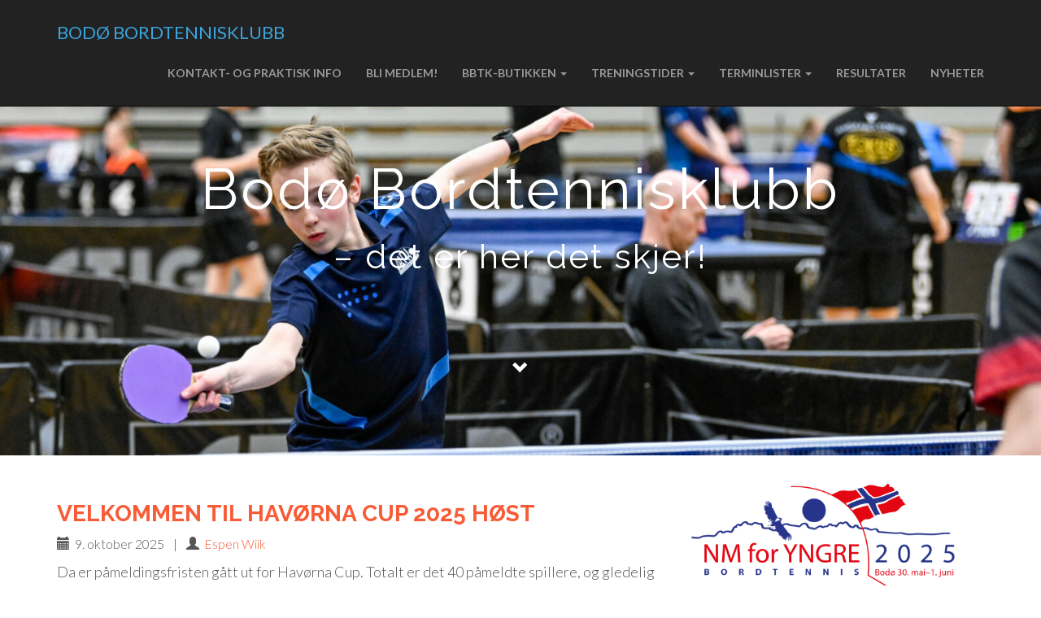

--- FILE ---
content_type: text/html; charset=UTF-8
request_url: https://www.bodobtk.no/
body_size: 20784
content:
<!DOCTYPE html>
<html lang="nb-NO">
<head>
<meta charset="UTF-8">
<meta name="viewport" content="width=device-width, initial-scale=1">
<link rel="profile" href="http://gmpg.org/xfn/11">
<link rel="pingback" href="https://www.bodobtk.no/xmlrpc.php">

<link rel="dns-prefetch" href="//cdn.hu-manity.co" />
		<!-- Cookie Compliance -->
		<script type="text/javascript">var huOptions = {"appID":"wwwbodobtkno-ecbcd77","currentLanguage":"no","blocking":true,"globalCookie":false,"isAdmin":false,"privacyConsent":true,"forms":[],"customProviders":[],"customPatterns":[]};</script>
		<script type="text/javascript" src="https://cdn.hu-manity.co/hu-banner.min.js"></script><title>Bodø Bordtennisklubb &#8211; – det er her det skjer!</title>
<meta name='robots' content='max-image-preview:large' />
	<style>img:is([sizes="auto" i], [sizes^="auto," i]) { contain-intrinsic-size: 3000px 1500px }</style>
	<script>window._wca = window._wca || [];</script>
<link rel='dns-prefetch' href='//stats.wp.com' />
<link rel='dns-prefetch' href='//secure.gravatar.com' />
<link rel='dns-prefetch' href='//fonts.googleapis.com' />
<link rel='dns-prefetch' href='//v0.wordpress.com' />
<link rel='preconnect' href='//i0.wp.com' />
<link rel='preconnect' href='//c0.wp.com' />
<link rel="alternate" type="application/rss+xml" title="Bodø Bordtennisklubb &raquo; strøm" href="https://www.bodobtk.no/?feed=rss2" />
<link rel="alternate" type="application/rss+xml" title="Bodø Bordtennisklubb &raquo; kommentarstrøm" href="https://www.bodobtk.no/?feed=comments-rss2" />
<script type="text/javascript">
/* <![CDATA[ */
window._wpemojiSettings = {"baseUrl":"https:\/\/s.w.org\/images\/core\/emoji\/16.0.1\/72x72\/","ext":".png","svgUrl":"https:\/\/s.w.org\/images\/core\/emoji\/16.0.1\/svg\/","svgExt":".svg","source":{"concatemoji":"https:\/\/www.bodobtk.no\/wp-includes\/js\/wp-emoji-release.min.js?ver=6.8.3"}};
/*! This file is auto-generated */
!function(s,n){var o,i,e;function c(e){try{var t={supportTests:e,timestamp:(new Date).valueOf()};sessionStorage.setItem(o,JSON.stringify(t))}catch(e){}}function p(e,t,n){e.clearRect(0,0,e.canvas.width,e.canvas.height),e.fillText(t,0,0);var t=new Uint32Array(e.getImageData(0,0,e.canvas.width,e.canvas.height).data),a=(e.clearRect(0,0,e.canvas.width,e.canvas.height),e.fillText(n,0,0),new Uint32Array(e.getImageData(0,0,e.canvas.width,e.canvas.height).data));return t.every(function(e,t){return e===a[t]})}function u(e,t){e.clearRect(0,0,e.canvas.width,e.canvas.height),e.fillText(t,0,0);for(var n=e.getImageData(16,16,1,1),a=0;a<n.data.length;a++)if(0!==n.data[a])return!1;return!0}function f(e,t,n,a){switch(t){case"flag":return n(e,"\ud83c\udff3\ufe0f\u200d\u26a7\ufe0f","\ud83c\udff3\ufe0f\u200b\u26a7\ufe0f")?!1:!n(e,"\ud83c\udde8\ud83c\uddf6","\ud83c\udde8\u200b\ud83c\uddf6")&&!n(e,"\ud83c\udff4\udb40\udc67\udb40\udc62\udb40\udc65\udb40\udc6e\udb40\udc67\udb40\udc7f","\ud83c\udff4\u200b\udb40\udc67\u200b\udb40\udc62\u200b\udb40\udc65\u200b\udb40\udc6e\u200b\udb40\udc67\u200b\udb40\udc7f");case"emoji":return!a(e,"\ud83e\udedf")}return!1}function g(e,t,n,a){var r="undefined"!=typeof WorkerGlobalScope&&self instanceof WorkerGlobalScope?new OffscreenCanvas(300,150):s.createElement("canvas"),o=r.getContext("2d",{willReadFrequently:!0}),i=(o.textBaseline="top",o.font="600 32px Arial",{});return e.forEach(function(e){i[e]=t(o,e,n,a)}),i}function t(e){var t=s.createElement("script");t.src=e,t.defer=!0,s.head.appendChild(t)}"undefined"!=typeof Promise&&(o="wpEmojiSettingsSupports",i=["flag","emoji"],n.supports={everything:!0,everythingExceptFlag:!0},e=new Promise(function(e){s.addEventListener("DOMContentLoaded",e,{once:!0})}),new Promise(function(t){var n=function(){try{var e=JSON.parse(sessionStorage.getItem(o));if("object"==typeof e&&"number"==typeof e.timestamp&&(new Date).valueOf()<e.timestamp+604800&&"object"==typeof e.supportTests)return e.supportTests}catch(e){}return null}();if(!n){if("undefined"!=typeof Worker&&"undefined"!=typeof OffscreenCanvas&&"undefined"!=typeof URL&&URL.createObjectURL&&"undefined"!=typeof Blob)try{var e="postMessage("+g.toString()+"("+[JSON.stringify(i),f.toString(),p.toString(),u.toString()].join(",")+"));",a=new Blob([e],{type:"text/javascript"}),r=new Worker(URL.createObjectURL(a),{name:"wpTestEmojiSupports"});return void(r.onmessage=function(e){c(n=e.data),r.terminate(),t(n)})}catch(e){}c(n=g(i,f,p,u))}t(n)}).then(function(e){for(var t in e)n.supports[t]=e[t],n.supports.everything=n.supports.everything&&n.supports[t],"flag"!==t&&(n.supports.everythingExceptFlag=n.supports.everythingExceptFlag&&n.supports[t]);n.supports.everythingExceptFlag=n.supports.everythingExceptFlag&&!n.supports.flag,n.DOMReady=!1,n.readyCallback=function(){n.DOMReady=!0}}).then(function(){return e}).then(function(){var e;n.supports.everything||(n.readyCallback(),(e=n.source||{}).concatemoji?t(e.concatemoji):e.wpemoji&&e.twemoji&&(t(e.twemoji),t(e.wpemoji)))}))}((window,document),window._wpemojiSettings);
/* ]]> */
</script>
<style id='wp-emoji-styles-inline-css' type='text/css'>

	img.wp-smiley, img.emoji {
		display: inline !important;
		border: none !important;
		box-shadow: none !important;
		height: 1em !important;
		width: 1em !important;
		margin: 0 0.07em !important;
		vertical-align: -0.1em !important;
		background: none !important;
		padding: 0 !important;
	}
</style>
<link rel='stylesheet' id='wp-block-library-css' href='https://c0.wp.com/c/6.8.3/wp-includes/css/dist/block-library/style.min.css' type='text/css' media='all' />
<style id='classic-theme-styles-inline-css' type='text/css'>
/*! This file is auto-generated */
.wp-block-button__link{color:#fff;background-color:#32373c;border-radius:9999px;box-shadow:none;text-decoration:none;padding:calc(.667em + 2px) calc(1.333em + 2px);font-size:1.125em}.wp-block-file__button{background:#32373c;color:#fff;text-decoration:none}
</style>
<link rel='stylesheet' id='mediaelement-css' href='https://c0.wp.com/c/6.8.3/wp-includes/js/mediaelement/mediaelementplayer-legacy.min.css' type='text/css' media='all' />
<link rel='stylesheet' id='wp-mediaelement-css' href='https://c0.wp.com/c/6.8.3/wp-includes/js/mediaelement/wp-mediaelement.min.css' type='text/css' media='all' />
<style id='jetpack-sharing-buttons-style-inline-css' type='text/css'>
.jetpack-sharing-buttons__services-list{display:flex;flex-direction:row;flex-wrap:wrap;gap:0;list-style-type:none;margin:5px;padding:0}.jetpack-sharing-buttons__services-list.has-small-icon-size{font-size:12px}.jetpack-sharing-buttons__services-list.has-normal-icon-size{font-size:16px}.jetpack-sharing-buttons__services-list.has-large-icon-size{font-size:24px}.jetpack-sharing-buttons__services-list.has-huge-icon-size{font-size:36px}@media print{.jetpack-sharing-buttons__services-list{display:none!important}}.editor-styles-wrapper .wp-block-jetpack-sharing-buttons{gap:0;padding-inline-start:0}ul.jetpack-sharing-buttons__services-list.has-background{padding:1.25em 2.375em}
</style>
<style id='global-styles-inline-css' type='text/css'>
:root{--wp--preset--aspect-ratio--square: 1;--wp--preset--aspect-ratio--4-3: 4/3;--wp--preset--aspect-ratio--3-4: 3/4;--wp--preset--aspect-ratio--3-2: 3/2;--wp--preset--aspect-ratio--2-3: 2/3;--wp--preset--aspect-ratio--16-9: 16/9;--wp--preset--aspect-ratio--9-16: 9/16;--wp--preset--color--black: #000000;--wp--preset--color--cyan-bluish-gray: #abb8c3;--wp--preset--color--white: #ffffff;--wp--preset--color--pale-pink: #f78da7;--wp--preset--color--vivid-red: #cf2e2e;--wp--preset--color--luminous-vivid-orange: #ff6900;--wp--preset--color--luminous-vivid-amber: #fcb900;--wp--preset--color--light-green-cyan: #7bdcb5;--wp--preset--color--vivid-green-cyan: #00d084;--wp--preset--color--pale-cyan-blue: #8ed1fc;--wp--preset--color--vivid-cyan-blue: #0693e3;--wp--preset--color--vivid-purple: #9b51e0;--wp--preset--gradient--vivid-cyan-blue-to-vivid-purple: linear-gradient(135deg,rgba(6,147,227,1) 0%,rgb(155,81,224) 100%);--wp--preset--gradient--light-green-cyan-to-vivid-green-cyan: linear-gradient(135deg,rgb(122,220,180) 0%,rgb(0,208,130) 100%);--wp--preset--gradient--luminous-vivid-amber-to-luminous-vivid-orange: linear-gradient(135deg,rgba(252,185,0,1) 0%,rgba(255,105,0,1) 100%);--wp--preset--gradient--luminous-vivid-orange-to-vivid-red: linear-gradient(135deg,rgba(255,105,0,1) 0%,rgb(207,46,46) 100%);--wp--preset--gradient--very-light-gray-to-cyan-bluish-gray: linear-gradient(135deg,rgb(238,238,238) 0%,rgb(169,184,195) 100%);--wp--preset--gradient--cool-to-warm-spectrum: linear-gradient(135deg,rgb(74,234,220) 0%,rgb(151,120,209) 20%,rgb(207,42,186) 40%,rgb(238,44,130) 60%,rgb(251,105,98) 80%,rgb(254,248,76) 100%);--wp--preset--gradient--blush-light-purple: linear-gradient(135deg,rgb(255,206,236) 0%,rgb(152,150,240) 100%);--wp--preset--gradient--blush-bordeaux: linear-gradient(135deg,rgb(254,205,165) 0%,rgb(254,45,45) 50%,rgb(107,0,62) 100%);--wp--preset--gradient--luminous-dusk: linear-gradient(135deg,rgb(255,203,112) 0%,rgb(199,81,192) 50%,rgb(65,88,208) 100%);--wp--preset--gradient--pale-ocean: linear-gradient(135deg,rgb(255,245,203) 0%,rgb(182,227,212) 50%,rgb(51,167,181) 100%);--wp--preset--gradient--electric-grass: linear-gradient(135deg,rgb(202,248,128) 0%,rgb(113,206,126) 100%);--wp--preset--gradient--midnight: linear-gradient(135deg,rgb(2,3,129) 0%,rgb(40,116,252) 100%);--wp--preset--font-size--small: 13px;--wp--preset--font-size--medium: 20px;--wp--preset--font-size--large: 36px;--wp--preset--font-size--x-large: 42px;--wp--preset--spacing--20: 0.44rem;--wp--preset--spacing--30: 0.67rem;--wp--preset--spacing--40: 1rem;--wp--preset--spacing--50: 1.5rem;--wp--preset--spacing--60: 2.25rem;--wp--preset--spacing--70: 3.38rem;--wp--preset--spacing--80: 5.06rem;--wp--preset--shadow--natural: 6px 6px 9px rgba(0, 0, 0, 0.2);--wp--preset--shadow--deep: 12px 12px 50px rgba(0, 0, 0, 0.4);--wp--preset--shadow--sharp: 6px 6px 0px rgba(0, 0, 0, 0.2);--wp--preset--shadow--outlined: 6px 6px 0px -3px rgba(255, 255, 255, 1), 6px 6px rgba(0, 0, 0, 1);--wp--preset--shadow--crisp: 6px 6px 0px rgba(0, 0, 0, 1);}:where(.is-layout-flex){gap: 0.5em;}:where(.is-layout-grid){gap: 0.5em;}body .is-layout-flex{display: flex;}.is-layout-flex{flex-wrap: wrap;align-items: center;}.is-layout-flex > :is(*, div){margin: 0;}body .is-layout-grid{display: grid;}.is-layout-grid > :is(*, div){margin: 0;}:where(.wp-block-columns.is-layout-flex){gap: 2em;}:where(.wp-block-columns.is-layout-grid){gap: 2em;}:where(.wp-block-post-template.is-layout-flex){gap: 1.25em;}:where(.wp-block-post-template.is-layout-grid){gap: 1.25em;}.has-black-color{color: var(--wp--preset--color--black) !important;}.has-cyan-bluish-gray-color{color: var(--wp--preset--color--cyan-bluish-gray) !important;}.has-white-color{color: var(--wp--preset--color--white) !important;}.has-pale-pink-color{color: var(--wp--preset--color--pale-pink) !important;}.has-vivid-red-color{color: var(--wp--preset--color--vivid-red) !important;}.has-luminous-vivid-orange-color{color: var(--wp--preset--color--luminous-vivid-orange) !important;}.has-luminous-vivid-amber-color{color: var(--wp--preset--color--luminous-vivid-amber) !important;}.has-light-green-cyan-color{color: var(--wp--preset--color--light-green-cyan) !important;}.has-vivid-green-cyan-color{color: var(--wp--preset--color--vivid-green-cyan) !important;}.has-pale-cyan-blue-color{color: var(--wp--preset--color--pale-cyan-blue) !important;}.has-vivid-cyan-blue-color{color: var(--wp--preset--color--vivid-cyan-blue) !important;}.has-vivid-purple-color{color: var(--wp--preset--color--vivid-purple) !important;}.has-black-background-color{background-color: var(--wp--preset--color--black) !important;}.has-cyan-bluish-gray-background-color{background-color: var(--wp--preset--color--cyan-bluish-gray) !important;}.has-white-background-color{background-color: var(--wp--preset--color--white) !important;}.has-pale-pink-background-color{background-color: var(--wp--preset--color--pale-pink) !important;}.has-vivid-red-background-color{background-color: var(--wp--preset--color--vivid-red) !important;}.has-luminous-vivid-orange-background-color{background-color: var(--wp--preset--color--luminous-vivid-orange) !important;}.has-luminous-vivid-amber-background-color{background-color: var(--wp--preset--color--luminous-vivid-amber) !important;}.has-light-green-cyan-background-color{background-color: var(--wp--preset--color--light-green-cyan) !important;}.has-vivid-green-cyan-background-color{background-color: var(--wp--preset--color--vivid-green-cyan) !important;}.has-pale-cyan-blue-background-color{background-color: var(--wp--preset--color--pale-cyan-blue) !important;}.has-vivid-cyan-blue-background-color{background-color: var(--wp--preset--color--vivid-cyan-blue) !important;}.has-vivid-purple-background-color{background-color: var(--wp--preset--color--vivid-purple) !important;}.has-black-border-color{border-color: var(--wp--preset--color--black) !important;}.has-cyan-bluish-gray-border-color{border-color: var(--wp--preset--color--cyan-bluish-gray) !important;}.has-white-border-color{border-color: var(--wp--preset--color--white) !important;}.has-pale-pink-border-color{border-color: var(--wp--preset--color--pale-pink) !important;}.has-vivid-red-border-color{border-color: var(--wp--preset--color--vivid-red) !important;}.has-luminous-vivid-orange-border-color{border-color: var(--wp--preset--color--luminous-vivid-orange) !important;}.has-luminous-vivid-amber-border-color{border-color: var(--wp--preset--color--luminous-vivid-amber) !important;}.has-light-green-cyan-border-color{border-color: var(--wp--preset--color--light-green-cyan) !important;}.has-vivid-green-cyan-border-color{border-color: var(--wp--preset--color--vivid-green-cyan) !important;}.has-pale-cyan-blue-border-color{border-color: var(--wp--preset--color--pale-cyan-blue) !important;}.has-vivid-cyan-blue-border-color{border-color: var(--wp--preset--color--vivid-cyan-blue) !important;}.has-vivid-purple-border-color{border-color: var(--wp--preset--color--vivid-purple) !important;}.has-vivid-cyan-blue-to-vivid-purple-gradient-background{background: var(--wp--preset--gradient--vivid-cyan-blue-to-vivid-purple) !important;}.has-light-green-cyan-to-vivid-green-cyan-gradient-background{background: var(--wp--preset--gradient--light-green-cyan-to-vivid-green-cyan) !important;}.has-luminous-vivid-amber-to-luminous-vivid-orange-gradient-background{background: var(--wp--preset--gradient--luminous-vivid-amber-to-luminous-vivid-orange) !important;}.has-luminous-vivid-orange-to-vivid-red-gradient-background{background: var(--wp--preset--gradient--luminous-vivid-orange-to-vivid-red) !important;}.has-very-light-gray-to-cyan-bluish-gray-gradient-background{background: var(--wp--preset--gradient--very-light-gray-to-cyan-bluish-gray) !important;}.has-cool-to-warm-spectrum-gradient-background{background: var(--wp--preset--gradient--cool-to-warm-spectrum) !important;}.has-blush-light-purple-gradient-background{background: var(--wp--preset--gradient--blush-light-purple) !important;}.has-blush-bordeaux-gradient-background{background: var(--wp--preset--gradient--blush-bordeaux) !important;}.has-luminous-dusk-gradient-background{background: var(--wp--preset--gradient--luminous-dusk) !important;}.has-pale-ocean-gradient-background{background: var(--wp--preset--gradient--pale-ocean) !important;}.has-electric-grass-gradient-background{background: var(--wp--preset--gradient--electric-grass) !important;}.has-midnight-gradient-background{background: var(--wp--preset--gradient--midnight) !important;}.has-small-font-size{font-size: var(--wp--preset--font-size--small) !important;}.has-medium-font-size{font-size: var(--wp--preset--font-size--medium) !important;}.has-large-font-size{font-size: var(--wp--preset--font-size--large) !important;}.has-x-large-font-size{font-size: var(--wp--preset--font-size--x-large) !important;}
:where(.wp-block-post-template.is-layout-flex){gap: 1.25em;}:where(.wp-block-post-template.is-layout-grid){gap: 1.25em;}
:where(.wp-block-columns.is-layout-flex){gap: 2em;}:where(.wp-block-columns.is-layout-grid){gap: 2em;}
:root :where(.wp-block-pullquote){font-size: 1.5em;line-height: 1.6;}
</style>
<link rel='stylesheet' id='shop-page-wp-grid-css' href='https://www.bodobtk.no/wp-content/plugins/shop-page-wp/includes/../assets/css/shop-page-wp-grid.css?ver=1.3.2' type='text/css' media='all' />
<link rel='stylesheet' id='shop-page-wp-base-styles-css' href='https://www.bodobtk.no/wp-content/plugins/shop-page-wp/includes/../assets/css/shop-page-wp-base-styles.css?ver=1.3.2' type='text/css' media='all' />
<link rel='stylesheet' id='woocommerce-layout-css' href='https://c0.wp.com/p/woocommerce/10.2.2/assets/css/woocommerce-layout.css' type='text/css' media='all' />
<style id='woocommerce-layout-inline-css' type='text/css'>

	.infinite-scroll .woocommerce-pagination {
		display: none;
	}
</style>
<link rel='stylesheet' id='woocommerce-smallscreen-css' href='https://c0.wp.com/p/woocommerce/10.2.2/assets/css/woocommerce-smallscreen.css' type='text/css' media='only screen and (max-width: 768px)' />
<link rel='stylesheet' id='woocommerce-general-css' href='https://c0.wp.com/p/woocommerce/10.2.2/assets/css/woocommerce.css' type='text/css' media='all' />
<style id='woocommerce-inline-inline-css' type='text/css'>
.woocommerce form .form-row .required { visibility: visible; }
</style>
<link rel='stylesheet' id='ecwd-popup-style-css' href='https://www.bodobtk.no/wp-content/plugins/event-calendar-wd/css/ecwd_popup.css?ver=1.1.55_58a70428b032c' type='text/css' media='all' />
<link rel='stylesheet' id='ecwd_font-awesome-css' href='https://www.bodobtk.no/wp-content/plugins/event-calendar-wd/css/font-awesome/font-awesome.css?ver=1.1.55_58a70428b032c' type='text/css' media='all' />
<link rel='stylesheet' id='ecwd-public-css' href='https://www.bodobtk.no/wp-content/plugins/event-calendar-wd/css/style.css?ver=1.1.55_58a70428b032c' type='text/css' media='all' />
<link rel='stylesheet' id='brands-styles-css' href='https://c0.wp.com/p/woocommerce/10.2.2/assets/css/brands.css' type='text/css' media='all' />
<link rel='stylesheet' id='bootstrap-css' href='https://www.bodobtk.no/wp-content/themes/flat-bootstrap/bootstrap/css/bootstrap.min.css?ver=3.3.6' type='text/css' media='all' />
<link rel='stylesheet' id='theme-base-css' href='https://www.bodobtk.no/wp-content/themes/flat-bootstrap/css/theme-base.css?ver=20160323' type='text/css' media='all' />
<link rel='stylesheet' id='theme-flat-css' href='https://www.bodobtk.no/wp-content/themes/flat-bootstrap/css/theme-flat.css?ver=20160323' type='text/css' media='all' />
<link rel='stylesheet' id='flat-bootstrap-css' href='https://www.bodobtk.no/wp-content/themes/flat-bootstrap/style.css?ver=6.8.3' type='text/css' media='all' />
<link rel='stylesheet' id='spot-css' href='https://www.bodobtk.no/wp-content/themes/spot/style.css?ver=6.8.3' type='text/css' media='all' />
<link rel='stylesheet' id='google_fonts-css' href='//fonts.googleapis.com/css?family=Lato:300,400,700|Raleway:400,300,700' type='text/css' media='all' />
<link rel='stylesheet' id='font-awesome-css' href='https://www.bodobtk.no/wp-content/themes/flat-bootstrap/font-awesome/css/font-awesome.min.css?ver=4.5.0' type='text/css' media='all' />
<style id='jetpack_facebook_likebox-inline-css' type='text/css'>
.widget_facebook_likebox {
	overflow: hidden;
}

</style>
<link rel='stylesheet' id='sharedaddy-css' href='https://c0.wp.com/p/jetpack/15.2/modules/sharedaddy/sharing.css' type='text/css' media='all' />
<link rel='stylesheet' id='social-logos-css' href='https://c0.wp.com/p/jetpack/15.2/_inc/social-logos/social-logos.min.css' type='text/css' media='all' />
<script type="text/javascript" src="https://c0.wp.com/c/6.8.3/wp-includes/js/jquery/jquery.min.js" id="jquery-core-js"></script>
<script type="text/javascript" src="https://c0.wp.com/c/6.8.3/wp-includes/js/jquery/jquery-migrate.min.js" id="jquery-migrate-js"></script>
<script type="text/javascript" src="https://c0.wp.com/p/woocommerce/10.2.2/assets/js/jquery-blockui/jquery.blockUI.min.js" id="jquery-blockui-js" defer="defer" data-wp-strategy="defer"></script>
<script type="text/javascript" id="wc-add-to-cart-js-extra">
/* <![CDATA[ */
var wc_add_to_cart_params = {"ajax_url":"\/wp-admin\/admin-ajax.php","wc_ajax_url":"\/?wc-ajax=%%endpoint%%","i18n_view_cart":"Vis handlekurv","cart_url":"https:\/\/www.bodobtk.no\/?page_id=4449","is_cart":"","cart_redirect_after_add":"no"};
/* ]]> */
</script>
<script type="text/javascript" src="https://c0.wp.com/p/woocommerce/10.2.2/assets/js/frontend/add-to-cart.min.js" id="wc-add-to-cart-js" defer="defer" data-wp-strategy="defer"></script>
<script type="text/javascript" src="https://c0.wp.com/p/woocommerce/10.2.2/assets/js/js-cookie/js.cookie.min.js" id="js-cookie-js" defer="defer" data-wp-strategy="defer"></script>
<script type="text/javascript" id="woocommerce-js-extra">
/* <![CDATA[ */
var woocommerce_params = {"ajax_url":"\/wp-admin\/admin-ajax.php","wc_ajax_url":"\/?wc-ajax=%%endpoint%%","i18n_password_show":"Vis passord","i18n_password_hide":"Skjul passord"};
/* ]]> */
</script>
<script type="text/javascript" src="https://c0.wp.com/p/woocommerce/10.2.2/assets/js/frontend/woocommerce.min.js" id="woocommerce-js" defer="defer" data-wp-strategy="defer"></script>
<script type="text/javascript" id="WCPAY_ASSETS-js-extra">
/* <![CDATA[ */
var wcpayAssets = {"url":"https:\/\/www.bodobtk.no\/wp-content\/plugins\/woocommerce-payments\/dist\/"};
/* ]]> */
</script>
<script type="text/javascript" src="https://stats.wp.com/s-202548.js" id="woocommerce-analytics-js" defer="defer" data-wp-strategy="defer"></script>
<link rel="https://api.w.org/" href="https://www.bodobtk.no/index.php?rest_route=/" /><link rel="EditURI" type="application/rsd+xml" title="RSD" href="https://www.bodobtk.no/xmlrpc.php?rsd" />
<meta name="generator" content="WordPress 6.8.3" />
<meta name="generator" content="WooCommerce 10.2.2" />
<link rel='shortlink' href='https://wp.me/cPrKI' />
	<style>img#wpstats{display:none}</style>
			<noscript><style>.woocommerce-product-gallery{ opacity: 1 !important; }</style></noscript>
		<style type="text/css" id="custom-header-css">
			.navbar-default .navbar-brand,
		.navbar-inverse .navbar-brand {
			color: #3ba5db;
		}
		.navbar-default .navbar-brand:hover,
		.navbar-default .navbar-brand:active,
		.navbar-default .navbar-brand:focus,
		.navbar-inverse .navbar-brand:hover,
		.navbar-inverse .navbar-brand:active,
		.navbar-inverse .navbar-brand:focus {
			color: #3ba5db;
			opacity: 0.75;
		}
		/* This isn't ready to go into "production" yet. Still testing. */
		/*
		a,
		i {
			color: #3ba5db;
		}
		a:hover,
		a:active,
		a:focus {
			color: #3ba5db;
			opacity: 0.75;
		}
		*/
		/* End testing. */
	
			.navbar-brand {
			position: relative;
			clip: auto;
		}
		</style>
	<style type="text/css" id="custom-background-css">
body.custom-background { background-color: #ffffff; }
</style>
	
<!-- Jetpack Open Graph Tags -->
<meta property="og:type" content="website" />
<meta property="og:title" content="Bodø Bordtennisklubb" />
<meta property="og:description" content="– det er her det skjer!" />
<meta property="og:url" content="https://www.bodobtk.no/" />
<meta property="og:site_name" content="Bodø Bordtennisklubb" />
<meta property="og:image" content="https://i0.wp.com/www.bodobtk.no/wp-content/uploads/2016/04/cropped-Sorry-e1460396578841.jpg?fit=512%2C512&#038;ssl=1" />
<meta property="og:image:width" content="512" />
<meta property="og:image:height" content="512" />
<meta property="og:image:alt" content="" />
<meta property="og:locale" content="nb_NO" />

<!-- End Jetpack Open Graph Tags -->
<link rel="icon" href="https://i0.wp.com/www.bodobtk.no/wp-content/uploads/2016/04/cropped-Sorry-e1460396578841.jpg?fit=32%2C32&#038;ssl=1" sizes="32x32" />
<link rel="icon" href="https://i0.wp.com/www.bodobtk.no/wp-content/uploads/2016/04/cropped-Sorry-e1460396578841.jpg?fit=192%2C192&#038;ssl=1" sizes="192x192" />
<link rel="apple-touch-icon" href="https://i0.wp.com/www.bodobtk.no/wp-content/uploads/2016/04/cropped-Sorry-e1460396578841.jpg?fit=180%2C180&#038;ssl=1" />
<meta name="msapplication-TileImage" content="https://i0.wp.com/www.bodobtk.no/wp-content/uploads/2016/04/cropped-Sorry-e1460396578841.jpg?fit=270%2C270&#038;ssl=1" />
</head>

<body class="home blog custom-background wp-theme-flat-bootstrap wp-child-theme-spot theme-flat-bootstrap cookies-not-set woocommerce-no-js ecwd-theme-parent-flat-bootstrap ecwd-theme-child-spot group-blog has-header-image">
<div id="page" class="hfeed site">

		
	<header id="masthead" class="site-header" role="banner">

					

			
		<nav id="site-navigation" class="main-navigation" role="navigation">

			<h2 class="menu-toggle screen-reader-text sr-only ">Primary Menu</h2>
			<div class="skip-link"><a class="screen-reader-text sr-only" href="#content">Skip to content</a></div>

		<div class="navbar navbar-inverse navbar-fixed-top"><div class="container"><div class="navbar-header"><button type="button" class="navbar-toggle" data-toggle="collapse" data-target=".navbar-collapse"><span class="icon-bar"></span><span class="icon-bar"></span><span class="icon-bar"></span></button><a class="navbar-brand" href="https://www.bodobtk.no/" rel="home">Bodø Bordtennisklubb</a></div><!-- navbar-header --><div class="navbar-collapse collapse navbar-right"><div class="menu-toppmeny1-container"><ul id="menu-toppmeny1" class="nav navbar-nav"><li id="menu-item-3577" class="menu-item menu-item-type-post_type menu-item-object-page current_page_parent menu-item-3577"><a title="Kontakt- og praktisk info" href="https://www.bodobtk.no/?page_id=73">Kontakt- og praktisk info</a></li>
<li id="menu-item-3598" class="menu-item menu-item-type-post_type menu-item-object-page menu-item-3598"><a title="Bli medlem!" href="https://www.bodobtk.no/?page_id=1184">Bli medlem!</a></li>
<li id="menu-item-4466" class="menu-item menu-item-type-post_type menu-item-object-page menu-item-has-children menu-item-4466 dropdown"><a title="BBTK-butikken" href="#" data-target="#" data-toggle="dropdown" class="dropdown-toggle">BBTK-butikken <span class="caret"></span></a>
<ul role="menu" class=" dropdown-menu">
	<li id="menu-item-4448" class="menu-item menu-item-type-post_type menu-item-object-page menu-item-4448"><a title="Bodø BTK-butikken" href="https://www.bodobtk.no/?page_id=4446">Bodø BTK-butikken</a></li>
	<li id="menu-item-4451" class="menu-item menu-item-type-post_type menu-item-object-page menu-item-4451"><a title="Handlekurv" href="https://www.bodobtk.no/?page_id=4449">Handlekurv</a></li>
	<li id="menu-item-4454" class="menu-item menu-item-type-post_type menu-item-object-page menu-item-4454"><a title="Til kassen" href="https://www.bodobtk.no/?page_id=4452">Til kassen</a></li>
	<li id="menu-item-4457" class="menu-item menu-item-type-post_type menu-item-object-page menu-item-4457"><a title="Min konto" href="https://www.bodobtk.no/?page_id=4455">Min konto</a></li>
	<li id="menu-item-3614" class="menu-item menu-item-type-post_type menu-item-object-page menu-item-3614"><a title="Klubbutstyr" href="https://www.bodobtk.no/?page_id=82">Klubbutstyr</a></li>
</ul>
</li>
<li id="menu-item-4600" class="menu-item menu-item-type-post_type menu-item-object-page menu-item-has-children menu-item-4600 dropdown"><a title="Treningstider" href="#" data-target="#" data-toggle="dropdown" class="dropdown-toggle">Treningstider <span class="caret"></span></a>
<ul role="menu" class=" dropdown-menu">
	<li id="menu-item-6060" class="menu-item menu-item-type-post_type menu-item-object-page menu-item-6060"><a title="Treningstider 2025/26" href="https://www.bodobtk.no/?page_id=6054">Treningstider 2025/26</a></li>
	<li id="menu-item-5631" class="menu-item menu-item-type-post_type menu-item-object-page menu-item-5631"><a title="Treningstider 2024/25" href="https://www.bodobtk.no/?page_id=5625">Treningstider 2024/25</a></li>
</ul>
</li>
<li id="menu-item-4539" class="menu-item menu-item-type-post_type menu-item-object-page menu-item-has-children menu-item-4539 dropdown"><a title="Terminlister" href="#" data-target="#" data-toggle="dropdown" class="dropdown-toggle">Terminlister <span class="caret"></span></a>
<ul role="menu" class=" dropdown-menu">
	<li id="menu-item-6071" class="menu-item menu-item-type-post_type menu-item-object-page menu-item-6071"><a title="Terminliste 2025/26" href="https://www.bodobtk.no/?page_id=6062">Terminliste 2025/26</a></li>
	<li id="menu-item-5620" class="menu-item menu-item-type-post_type menu-item-object-page menu-item-5620"><a title="Terminliste 2024/25" href="https://www.bodobtk.no/?page_id=5610">Terminliste 2024/25</a></li>
</ul>
</li>
<li id="menu-item-4140" class="menu-item menu-item-type-post_type menu-item-object-page menu-item-4140"><a title="Resultater" href="https://www.bodobtk.no/?page_id=2643">Resultater</a></li>
<li id="menu-item-6074" class="menu-item menu-item-type-taxonomy menu-item-object-category menu-item-6074"><a title="Nyheter" href="https://www.bodobtk.no/?cat=11">Nyheter</a></li>
</ul></div>
		</div><!-- .container -->
		</div><!-- .navbar -->
		</nav><!-- #site-navigation -->

	</header><!-- #masthead -->

		
	<div id="content" class="site-content">



			<header class="content-header-image">
			<div class="cover-image" style="background-image: url('https://www.bodobtk.no/wp-content/uploads/2023/06/cropped-Vegard3-scaled-1.jpg')">
				<div class="cover-image-overlay">
				<h1 class="header-image-title">Bodø Bordtennisklubb</h1>
				<h2 class="header-image-caption">– det er her det skjer!</h2>				 

				<div class="spacer"></div><a href="#pagetop" class="scroll-down smoothscroll"><span class="glyphicon glyphicon-chevron-down"></span></a>				
				</div><!-- .cover-image-overlay or .section-image-overlay -->
			</div><!-- .cover-image or .section-image -->
		</header><!-- content-header-image -->

	

<a id="pagetop"></a>





<div class="container">
<div id="main-grid" class="row">

	<section id="primary" class="content-area col-md-8">
		<main id="main" class="site-main" role="main">

		
						
				
<article id="post-6086" class="post-6086 post type-post status-publish format-standard hentry category-arrangementer category-invitasjoner category-nyheter category-viktig-informasjon">

	
<header class="entry-header">
	<div class="entry-meta">
	
				<h1 class="entry-title"><a href="https://www.bodobtk.no/?p=6086" rel="bookmark">Velkommen til Havørna Cup 2025 høst</a></h1>
		
		
						<p><span class="posted-on"><span class="glyphicon glyphicon-calendar"></span>&nbsp;
			9. oktober 2025 
			</span>
	
				 			&nbsp;|&nbsp;<span class="by-line">
	 			<span class="glyphicon glyphicon-user"></span>&nbsp;
	 			<span class="author vcard">
					<a href="https://www.bodobtk.no/?author=1" title="Innlegg av Espen Wiik" rel="author">Espen Wiik</a> 
				</span>
				</span>
			
		
		
				
	</div><!-- .entry-meta -->
</header><!-- .entry-header -->

				
		<div class="entry-summary">
		<p>Da er påmeldingsfristen gått ut for Havørna Cup. Totalt er det 40 påmeldte spillere, og gledelig får vi finsk/svensk besøk denne gang. Merk at vi legger inn en ekstra rekrutt 13-klasse på søndag, kl. 10.00, for de yngre som ikke er med i lagkonkurransen, samt at vi på lørdag endrer Gutter/jenter 10 til Gutter/jenter 11&hellip; <a class="read-more" href="https://www.bodobtk.no/?p=6086">Read More</a></p>
		<hr>
		</div><!-- .entry-summary -->

			
</article><!-- #post-## -->

			
				
<article id="post-6089" class="post-6089 post type-post status-publish format-standard hentry category-nyheter category-samlinger category-viktig-informasjon">

	
<header class="entry-header">
	<div class="entry-meta">
	
				<h1 class="entry-title"><a href="https://www.bodobtk.no/?p=6089" rel="bookmark">Velkommen til treningssamling med Christian Björklund</a></h1>
		
		
						<p><span class="posted-on"><span class="glyphicon glyphicon-calendar"></span>&nbsp;
			29. august 2025 
			</span>
	
				 			&nbsp;|&nbsp;<span class="by-line">
	 			<span class="glyphicon glyphicon-user"></span>&nbsp;
	 			<span class="author vcard">
					<a href="https://www.bodobtk.no/?author=1" title="Innlegg av Espen Wiik" rel="author">Espen Wiik</a> 
				</span>
				</span>
			
		
		
				
	</div><!-- .entry-meta -->
</header><!-- .entry-header -->

				
		<div class="entry-summary">
		<p>Vi har vi gleden av invitere til treningssamling for Bodø BTKs spillere med Christian Björklund, 19.-21. september 2025. Christian, som vi har blitt kjent med gjennom fire samlinger tidligere. Han er bl.a. trenerutdanner i det Svenske Bordtennisforbundet. Hans trenerfilosofi samsvarer med det vi ønsker i Bodø BTK, så vi ser masse frem til denne treningshelga,&hellip; <a class="read-more" href="https://www.bodobtk.no/?p=6089">Read More</a></p>
		<hr>
		</div><!-- .entry-summary -->

			
</article><!-- #post-## -->

			
				
<article id="post-6076" class="post-6076 post type-post status-publish format-standard hentry category-arrangementer category-invitasjoner category-nyheter category-viktig-informasjon">

	
<header class="entry-header">
	<div class="entry-meta">
	
				<h1 class="entry-title"><a href="https://www.bodobtk.no/?p=6076" rel="bookmark">Velkommen til sesong kick-off</a></h1>
		
		
						<p><span class="posted-on"><span class="glyphicon glyphicon-calendar"></span>&nbsp;
			26. august 2025 
			</span>
	
				 			&nbsp;|&nbsp;<span class="by-line">
	 			<span class="glyphicon glyphicon-user"></span>&nbsp;
	 			<span class="author vcard">
					<a href="https://www.bodobtk.no/?author=1" title="Innlegg av Espen Wiik" rel="author">Espen Wiik</a> 
				</span>
				</span>
			
		
		
				
	</div><!-- .entry-meta -->
</header><!-- .entry-header -->

				
		<div class="entry-summary">
		<p>Tirsdag 26. august kl. 18.00 møtes vi til sesong kick-off i Bankgatahallen. Både nye og gamle medlemmer er velkommen! Håper og tror at alle dere som var med i forrige sesong også nå er med.&nbsp; Det vil bli gitt info om den nye sesongen. Gjennomgang av terminlista og treningstidene og fokus på arrangementene vi skal&hellip; <a class="read-more" href="https://www.bodobtk.no/?p=6076">Read More</a></p>
		<hr>
		</div><!-- .entry-summary -->

			
</article><!-- #post-## -->

			
				
<article id="post-6023" class="post-6023 post type-post status-publish format-standard hentry category-nyheter category-rapporter category-viktig-informasjon">

	
<header class="entry-header">
	<div class="entry-meta">
	
				<h1 class="entry-title"><a href="https://www.bodobtk.no/?p=6023" rel="bookmark">Markus debuterte i WTT</a></h1>
		
		
						<p><span class="posted-on"><span class="glyphicon glyphicon-calendar"></span>&nbsp;
			13. juni 2025 
			</span>
	
				 			&nbsp;|&nbsp;<span class="by-line">
	 			<span class="glyphicon glyphicon-user"></span>&nbsp;
	 			<span class="author vcard">
					<a href="https://www.bodobtk.no/?author=7" title="Innlegg av Kevin Johansen" rel="author">Kevin Johansen</a> 
				</span>
				</span>
			
		
		
				
	</div><!-- .entry-meta -->
</header><!-- .entry-header -->

				
		<div class="entry-summary">
		<p>– Dette er så mye større enn noe jeg har spilt før, sa Markus før kampen. I WTT Youth følger man samme regler som når de beste proffene i internasjonale turneringer spiller. En halvtime før kampen møter spillerne i dommersekretariatet for racketkontroll. Da registrerer de også fargen på spillertrøyen og navn på coachen for kampdommeren.&hellip; <a class="read-more" href="https://www.bodobtk.no/?p=6023">Read More</a></p>
		<hr>
		</div><!-- .entry-summary -->

			
</article><!-- #post-## -->

			
				
<article id="post-5860" class="post-5860 post type-post status-publish format-standard has-post-thumbnail hentry category-arrangementer category-invitasjoner category-nyheter category-viktig-informasjon">

	
<header class="entry-header">
	<div class="entry-meta">
	
				<h1 class="entry-title"><a href="https://www.bodobtk.no/?p=5860" rel="bookmark">Velkommen til NM yngre og Stiga 11’ern 2025</a></h1>
		
		
						<p><span class="posted-on"><span class="glyphicon glyphicon-calendar"></span>&nbsp;
			21. mai 2025 
			</span>
	
				 			&nbsp;|&nbsp;<span class="by-line">
	 			<span class="glyphicon glyphicon-user"></span>&nbsp;
	 			<span class="author vcard">
					<a href="https://www.bodobtk.no/?author=1" title="Innlegg av Espen Wiik" rel="author">Espen Wiik</a> 
				</span>
				</span>
			
		
		
				
	</div><!-- .entry-meta -->
</header><!-- .entry-header -->

							<div class="post-thumbnail">
				<a href="https://www.bodobtk.no/?p=5860" title="Velkommen til NM yngre og Stiga 11’ern 2025">

				<img width="640" height="360" src="https://i0.wp.com/www.bodobtk.no/wp-content/uploads/2025/02/NMY2025_Heading2-scaled.jpg?resize=640%2C360&amp;ssl=1" class="thumbnail img-responsive post-thumbnail wp-post-image" alt="" decoding="async" fetchpriority="high" srcset="https://i0.wp.com/www.bodobtk.no/wp-content/uploads/2025/02/NMY2025_Heading2-scaled.jpg?resize=640%2C360&amp;ssl=1 640w, https://i0.wp.com/www.bodobtk.no/wp-content/uploads/2025/02/NMY2025_Heading2-scaled.jpg?zoom=2&amp;resize=640%2C360&amp;ssl=1 1280w, https://i0.wp.com/www.bodobtk.no/wp-content/uploads/2025/02/NMY2025_Heading2-scaled.jpg?zoom=3&amp;resize=640%2C360&amp;ssl=1 1920w" sizes="(max-width: 640px) 100vw, 640px" data-attachment-id="5832" data-permalink="https://www.bodobtk.no/?attachment_id=5832#main" data-orig-file="https://i0.wp.com/www.bodobtk.no/wp-content/uploads/2025/02/NMY2025_Heading2-scaled.jpg?fit=2560%2C968&amp;ssl=1" data-orig-size="2560,968" data-comments-opened="1" data-image-meta="{&quot;aperture&quot;:&quot;2.2&quot;,&quot;credit&quot;:&quot;&quot;,&quot;camera&quot;:&quot;iPhone 6s&quot;,&quot;caption&quot;:&quot;&quot;,&quot;created_timestamp&quot;:&quot;1456045614&quot;,&quot;copyright&quot;:&quot;&quot;,&quot;focal_length&quot;:&quot;4.15&quot;,&quot;iso&quot;:&quot;50&quot;,&quot;shutter_speed&quot;:&quot;0.03030303030303&quot;,&quot;title&quot;:&quot;&quot;,&quot;orientation&quot;:&quot;1&quot;}" data-image-title="NMY2025_Heading2" data-image-description="" data-image-caption="" data-medium-file="https://i0.wp.com/www.bodobtk.no/wp-content/uploads/2025/02/NMY2025_Heading2-scaled.jpg?fit=300%2C113&amp;ssl=1" data-large-file="https://i0.wp.com/www.bodobtk.no/wp-content/uploads/2025/02/NMY2025_Heading2-scaled.jpg?fit=1024%2C387&amp;ssl=1" />				</a>
			</div><!-- .post-thumnail -->
		
		<div class="entry-summary">
		<p>Bodø BTK er arrangør av NM for yngre og Stiga 11’ern 2025, og vi ønsker herved Bordtennis-Norge velkommen til Nordlands hovedstad, Bodø, 30. mai–1. juni 2025. Ved påmeldingsfristens utløp var det påmeldt 122 spillere til klassene i NM for yngre, fordelt på 87 i de offisielle NM for yngre-klassene og 35 spillere i Stiga 11’ern.&hellip; <a class="read-more" href="https://www.bodobtk.no/?p=5860">Read More</a></p>
		<hr>
		</div><!-- .entry-summary -->

			
</article><!-- #post-## -->

			
				
<article id="post-5972" class="post-5972 post type-post status-publish format-standard hentry category-arrangementer category-invitasjoner category-nyheter category-samlinger category-viktig-informasjon">

	
<header class="entry-header">
	<div class="entry-meta">
	
				<h1 class="entry-title"><a href="https://www.bodobtk.no/?p=5972" rel="bookmark">Velkommen til treningssamling</a></h1>
		
		
						<p><span class="posted-on"><span class="glyphicon glyphicon-calendar"></span>&nbsp;
			12. mai 2025 
			</span>
	
				 			&nbsp;|&nbsp;<span class="by-line">
	 			<span class="glyphicon glyphicon-user"></span>&nbsp;
	 			<span class="author vcard">
					<a href="https://www.bodobtk.no/?author=1" title="Innlegg av Espen Wiik" rel="author">Espen Wiik</a> 
				</span>
				</span>
			
		
		
				
	</div><!-- .entry-meta -->
</header><!-- .entry-header -->

				
		<div class="entry-summary">
		<p>Vi har vi gleden av invitere til treningssamling for Bodø BTKs spillere med Christian Björklund, 23.–25. mai 2025. Christian, som vi har blitt kjent med gjennom fem samlinger i 2024 og 2025, er trenerutdanner i det Svenske Bordtennisforbundet. Hans trenerfilosofi samsvarer med det vi ønsker i Bodø BTK, så vi ser masse frem til denne&hellip; <a class="read-more" href="https://www.bodobtk.no/?p=5972">Read More</a></p>
		<hr>
		</div><!-- .entry-summary -->

			
</article><!-- #post-## -->

			
				
<article id="post-5875" class="post-5875 post type-post status-publish format-standard has-post-thumbnail hentry category-arrangementer category-invitasjoner category-nyheter category-viktig-informasjon">

	
<header class="entry-header">
	<div class="entry-meta">
	
				<h1 class="entry-title"><a href="https://www.bodobtk.no/?p=5875" rel="bookmark">Storrunde 1., 2. og 3. divisjon</a></h1>
		
		
						<p><span class="posted-on"><span class="glyphicon glyphicon-calendar"></span>&nbsp;
			2. april 2025 
			</span>
	
				 			&nbsp;|&nbsp;<span class="by-line">
	 			<span class="glyphicon glyphicon-user"></span>&nbsp;
	 			<span class="author vcard">
					<a href="https://www.bodobtk.no/?author=1" title="Innlegg av Espen Wiik" rel="author">Espen Wiik</a> 
				</span>
				</span>
			
		
		
				
	</div><!-- .entry-meta -->
</header><!-- .entry-header -->

							<div class="post-thumbnail">
				<a href="https://www.bodobtk.no/?p=5875" title="Storrunde 1., 2. og 3. divisjon">

				<img width="640" height="360" src="https://i0.wp.com/www.bodobtk.no/wp-content/uploads/2025/03/IMG_8566-scaled.jpeg?resize=640%2C360&amp;ssl=1" class="thumbnail img-responsive post-thumbnail wp-post-image" alt="" decoding="async" srcset="https://i0.wp.com/www.bodobtk.no/wp-content/uploads/2025/03/IMG_8566-scaled.jpeg?resize=640%2C360&amp;ssl=1 640w, https://i0.wp.com/www.bodobtk.no/wp-content/uploads/2025/03/IMG_8566-scaled.jpeg?zoom=2&amp;resize=640%2C360&amp;ssl=1 1280w, https://i0.wp.com/www.bodobtk.no/wp-content/uploads/2025/03/IMG_8566-scaled.jpeg?zoom=3&amp;resize=640%2C360&amp;ssl=1 1920w" sizes="(max-width: 640px) 100vw, 640px" data-attachment-id="5877" data-permalink="https://www.bodobtk.no/?attachment_id=5877#main" data-orig-file="https://i0.wp.com/www.bodobtk.no/wp-content/uploads/2025/03/IMG_8566-scaled.jpeg?fit=2560%2C1920&amp;ssl=1" data-orig-size="2560,1920" data-comments-opened="1" data-image-meta="{&quot;aperture&quot;:&quot;2.4&quot;,&quot;credit&quot;:&quot;&quot;,&quot;camera&quot;:&quot;iPhone 11&quot;,&quot;caption&quot;:&quot;&quot;,&quot;created_timestamp&quot;:&quot;1712413675&quot;,&quot;copyright&quot;:&quot;&quot;,&quot;focal_length&quot;:&quot;1.54&quot;,&quot;iso&quot;:&quot;250&quot;,&quot;shutter_speed&quot;:&quot;0.02&quot;,&quot;title&quot;:&quot;&quot;,&quot;orientation&quot;:&quot;1&quot;}" data-image-title="IMG_8566" data-image-description="" data-image-caption="" data-medium-file="https://i0.wp.com/www.bodobtk.no/wp-content/uploads/2025/03/IMG_8566-scaled.jpeg?fit=300%2C225&amp;ssl=1" data-large-file="https://i0.wp.com/www.bodobtk.no/wp-content/uploads/2025/03/IMG_8566-scaled.jpeg?fit=1024%2C768&amp;ssl=1" />				</a>
			</div><!-- .post-thumnail -->
		
		<div class="entry-summary">
		<p>Bodø BTK har gleden av å invitere til stor samlerunde i 1. divisjon, 2. divisjon avd. B og 3. divisjon avd. G, Bodø, 5.–6. april 2025. Kampene må dessverre flyttes til Mørkvedhallen, som ligger ca. 10 km fra Bodø sentrum. Adressen er: Mørkvedhallen, Mørkvedveien 100, 8028 Bodø. Det går busser regelmessig fra Bodø sentrum. Se&hellip; <a class="read-more" href="https://www.bodobtk.no/?p=5875">Read More</a></p>
		<hr>
		</div><!-- .entry-summary -->

			
</article><!-- #post-## -->

			
				
<article id="post-5783" class="post-5783 post type-post status-publish format-standard hentry category-arrangementer category-invitasjoner category-nyheter category-viktig-informasjon">

	
<header class="entry-header">
	<div class="entry-meta">
	
				<h1 class="entry-title"><a href="https://www.bodobtk.no/?p=5783" rel="bookmark">Årsmøte 2025</a></h1>
		
		
						<p><span class="posted-on"><span class="glyphicon glyphicon-calendar"></span>&nbsp;
			23. mars 2025 
			</span>
	
				 			&nbsp;|&nbsp;<span class="by-line">
	 			<span class="glyphicon glyphicon-user"></span>&nbsp;
	 			<span class="author vcard">
					<a href="https://www.bodobtk.no/?author=1" title="Innlegg av Espen Wiik" rel="author">Espen Wiik</a> 
				</span>
				</span>
			
		
		
				
	</div><!-- .entry-meta -->
</header><!-- .entry-header -->

				
		<div class="entry-summary">
		<p>Til medlemmene i Bodø Bordtennisklubb! Styret i Bodø Bordtennisklubb inviterer til Årsmøte i&nbsp;Bodø Bordtennisklubb,tirsdag 25. mars 2025, kl. 18.30 i Idrettens Hus, Aspmyra stadion, Bodø. Saksliste: 1. Godkjenne de stemmeberettigede.2. Velge dirigent(er).3. Velge protokollfører(e).4 Velge to medlemmer til å underskrive protokollen.5. Godkjenne innkallingen.6. Godkjenne saklisten.7. Godkjenne forretningsorden.8. Behandle BTKs årsberetning for 2024.9. Behandle Bodø BTKs&hellip; <a class="read-more" href="https://www.bodobtk.no/?p=5783">Read More</a></p>
		<hr>
		</div><!-- .entry-summary -->

			
</article><!-- #post-## -->

			
				
<article id="post-5811" class="post-5811 post type-post status-publish format-standard hentry category-invitasjoner category-nyheter category-samlinger category-viktig-informasjon">

	
<header class="entry-header">
	<div class="entry-meta">
	
				<h1 class="entry-title"><a href="https://www.bodobtk.no/?p=5811" rel="bookmark">Velkommen til treningssamling</a></h1>
		
		
						<p><span class="posted-on"><span class="glyphicon glyphicon-calendar"></span>&nbsp;
			14. februar 2025 
			</span>
	
				 			&nbsp;|&nbsp;<span class="by-line">
	 			<span class="glyphicon glyphicon-user"></span>&nbsp;
	 			<span class="author vcard">
					<a href="https://www.bodobtk.no/?author=1" title="Innlegg av Espen Wiik" rel="author">Espen Wiik</a> 
				</span>
				</span>
			
		
		
				
	</div><!-- .entry-meta -->
</header><!-- .entry-header -->

				
		<div class="entry-summary">
		<p>Vi har vi gleden av invitere til treningssamling med Christian Björklund, 21.–23. februar. Christian, som vi ble kjent med gjennom fire samlinger i 2024, er trenerutdanner i det Svenske Bordtennisforbundet. Hans trenerfilosofi samsvarer med det vi ønsker i Bodø BTK, så vi ser masse frem til denne treningshelga, hvor vi fortsetter med utviklingsarbeidet av spillere,&hellip; <a class="read-more" href="https://www.bodobtk.no/?p=5811">Read More</a></p>
		<hr>
		</div><!-- .entry-summary -->

			
</article><!-- #post-## -->

			
				
<article id="post-5729" class="post-5729 post type-post status-publish format-standard has-post-thumbnail hentry category-arrangementer category-invitasjoner category-nyheter category-rapporter category-resultater category-viktig-informasjon">

	
<header class="entry-header">
	<div class="entry-meta">
	
				<h1 class="entry-title"><a href="https://www.bodobtk.no/?p=5729" rel="bookmark">Velkommen til Havørna Cup 2025</a></h1>
		
		
						<p><span class="posted-on"><span class="glyphicon glyphicon-calendar"></span>&nbsp;
			27. januar 2025 
			</span>
	
				 			&nbsp;|&nbsp;<span class="by-line">
	 			<span class="glyphicon glyphicon-user"></span>&nbsp;
	 			<span class="author vcard">
					<a href="https://www.bodobtk.no/?author=1" title="Innlegg av Espen Wiik" rel="author">Espen Wiik</a> 
				</span>
				</span>
			
		
		
				
	</div><!-- .entry-meta -->
</header><!-- .entry-header -->

							<div class="post-thumbnail">
				<a href="https://www.bodobtk.no/?p=5729" title="Velkommen til Havørna Cup 2025">

				<img width="640" height="360" src="https://i0.wp.com/www.bodobtk.no/wp-content/uploads/2024/01/IMG_8033-scaled.jpeg?resize=640%2C360&amp;ssl=1" class="thumbnail img-responsive post-thumbnail wp-post-image" alt="" decoding="async" srcset="https://i0.wp.com/www.bodobtk.no/wp-content/uploads/2024/01/IMG_8033-scaled.jpeg?resize=640%2C360&amp;ssl=1 640w, https://i0.wp.com/www.bodobtk.no/wp-content/uploads/2024/01/IMG_8033-scaled.jpeg?zoom=2&amp;resize=640%2C360&amp;ssl=1 1280w, https://i0.wp.com/www.bodobtk.no/wp-content/uploads/2024/01/IMG_8033-scaled.jpeg?zoom=3&amp;resize=640%2C360&amp;ssl=1 1920w" sizes="(max-width: 640px) 100vw, 640px" data-attachment-id="5365" data-permalink="https://www.bodobtk.no/?attachment_id=5365#main" data-orig-file="https://i0.wp.com/www.bodobtk.no/wp-content/uploads/2024/01/IMG_8033-scaled.jpeg?fit=2560%2C1920&amp;ssl=1" data-orig-size="2560,1920" data-comments-opened="1" data-image-meta="{&quot;aperture&quot;:&quot;1.8&quot;,&quot;credit&quot;:&quot;&quot;,&quot;camera&quot;:&quot;iPhone 11&quot;,&quot;caption&quot;:&quot;&quot;,&quot;created_timestamp&quot;:&quot;1704032816&quot;,&quot;copyright&quot;:&quot;&quot;,&quot;focal_length&quot;:&quot;4.25&quot;,&quot;iso&quot;:&quot;500&quot;,&quot;shutter_speed&quot;:&quot;0.025&quot;,&quot;title&quot;:&quot;&quot;,&quot;orientation&quot;:&quot;1&quot;}" data-image-title="IMG_8033" data-image-description="" data-image-caption="" data-medium-file="https://i0.wp.com/www.bodobtk.no/wp-content/uploads/2024/01/IMG_8033-scaled.jpeg?fit=300%2C225&amp;ssl=1" data-large-file="https://i0.wp.com/www.bodobtk.no/wp-content/uploads/2024/01/IMG_8033-scaled.jpeg?fit=1024%2C768&amp;ssl=1" />				</a>
			</div><!-- .post-thumnail -->
		
		<div class="entry-summary">
		<p>Når påmeldingsfristen har gått ut er det påmeldt 46 spillere fra Bodø, Trondheim, Tromsø, Rana, Narvik, Harestua og Lofoten.Her er deltakerlista til stevnet. Påmeldingsoversikt pr. klubb. Resultater fra stevnet skal vi prøve å få opp her fortløpende. Resultater fra Corbillon Cup vil komme fortløpende her. Ser dere noe som ikke stemmer, så gi beskjed så&hellip; <a class="read-more" href="https://www.bodobtk.no/?p=5729">Read More</a></p>
		<hr>
		</div><!-- .entry-summary -->

			
</article><!-- #post-## -->

			
			
<nav role="navigation" id="nav-below" class="paging-navigation">

	
	<h1 class="screen-reader-text sr-only">paging-navigation</h1>

		<div class="primary-links"><ul class="page-numbers pagination"><li><span aria-current="page" class="page-numbers current">1</span></li><li><a class="page-numbers" href="https://www.bodobtk.no/?paged=2">2</a></li><li><a class="page-numbers" href="https://www.bodobtk.no/?paged=3">3</a></li><li><span class="page-numbers dots">&hellip;</span></li><li><a class="page-numbers" href="https://www.bodobtk.no/?paged=25">25</a></li><li><a class="next page-numbers" href="https://www.bodobtk.no/?paged=2"><span class="glyphicon glyphicon-chevron-right"></span></a></li></ul></div>		
	
		
		</main><!-- #main -->
	</section><!-- #primary -->

		<div id="secondary" class="widget-area col-md-4" role="complementary">
				<aside id="block-7" class="widget clearfix widget_block widget_media_image">
<figure class="wp-block-image size-large is-resized"><a href="https://www.bodobtk.no/?p=5860"><img loading="lazy" decoding="async" width="1024" height="398" src="https://www.bodobtk.no/wp-content/uploads/2025/02/NMforyngre2025_logo-1024x398.png" alt="" class="wp-image-5828" style="width:364px;height:auto" srcset="https://i0.wp.com/www.bodobtk.no/wp-content/uploads/2025/02/NMforyngre2025_logo.png?resize=1024%2C398&amp;ssl=1 1024w, https://i0.wp.com/www.bodobtk.no/wp-content/uploads/2025/02/NMforyngre2025_logo.png?resize=300%2C117&amp;ssl=1 300w, https://i0.wp.com/www.bodobtk.no/wp-content/uploads/2025/02/NMforyngre2025_logo.png?resize=768%2C298&amp;ssl=1 768w, https://i0.wp.com/www.bodobtk.no/wp-content/uploads/2025/02/NMforyngre2025_logo.png?resize=1536%2C597&amp;ssl=1 1536w, https://i0.wp.com/www.bodobtk.no/wp-content/uploads/2025/02/NMforyngre2025_logo.png?resize=1320%2C513&amp;ssl=1 1320w, https://i0.wp.com/www.bodobtk.no/wp-content/uploads/2025/02/NMforyngre2025_logo.png?resize=600%2C233&amp;ssl=1 600w, https://i0.wp.com/www.bodobtk.no/wp-content/uploads/2025/02/NMforyngre2025_logo.png?w=1992&amp;ssl=1 1992w" sizes="auto, (max-width: 1024px) 100vw, 1024px" /></a></figure>
</aside><aside id="block-8" class="widget clearfix widget_block widget_media_image">
<figure class="wp-block-image size-large is-resized"><a href="https://www.bodobtk.no/?p=5860"><img loading="lazy" decoding="async" width="1024" height="398" src="https://www.bodobtk.no/wp-content/uploads/2025/02/Stiga11ern2025_logo-1024x398.png" alt="" class="wp-image-5829" style="width:363px;height:auto" srcset="https://i0.wp.com/www.bodobtk.no/wp-content/uploads/2025/02/Stiga11ern2025_logo.png?resize=1024%2C398&amp;ssl=1 1024w, https://i0.wp.com/www.bodobtk.no/wp-content/uploads/2025/02/Stiga11ern2025_logo.png?resize=300%2C117&amp;ssl=1 300w, https://i0.wp.com/www.bodobtk.no/wp-content/uploads/2025/02/Stiga11ern2025_logo.png?resize=768%2C298&amp;ssl=1 768w, https://i0.wp.com/www.bodobtk.no/wp-content/uploads/2025/02/Stiga11ern2025_logo.png?resize=1536%2C597&amp;ssl=1 1536w, https://i0.wp.com/www.bodobtk.no/wp-content/uploads/2025/02/Stiga11ern2025_logo.png?resize=1320%2C513&amp;ssl=1 1320w, https://i0.wp.com/www.bodobtk.no/wp-content/uploads/2025/02/Stiga11ern2025_logo.png?resize=600%2C233&amp;ssl=1 600w, https://i0.wp.com/www.bodobtk.no/wp-content/uploads/2025/02/Stiga11ern2025_logo.png?w=1992&amp;ssl=1 1992w" sizes="auto, (max-width: 1024px) 100vw, 1024px" /></a></figure>
</aside><aside id="block-9" class="widget clearfix widget_block widget_media_image"><div class="wp-block-image">
<figure class="alignleft size-full is-resized"><a href="https://www.bodobtk.no"><img loading="lazy" decoding="async" width="600" height="377" src="https://www.bodobtk.no/wp-content/uploads/2016/04/BBTK_logo_CMYK_ny2-e1613757463399.jpg" alt="" class="wp-image-948" style="width:274px;height:auto"/></a></figure></div></aside><aside id="facebook-likebox-6" class="widget clearfix widget_facebook_likebox">		<div id="fb-root"></div>
		<div class="fb-page" data-href="https://www.facebook.com/bodobtk" data-width="340"  data-height="290" data-hide-cover="false" data-show-facepile="true" data-tabs="timeline" data-hide-cta="false" data-small-header="false">
		<div class="fb-xfbml-parse-ignore"><blockquote cite="https://www.facebook.com/bodobtk"><a href="https://www.facebook.com/bodobtk"></a></blockquote></div>
		</div>
		</aside><aside id="media_image-14" class="widget clearfix widget_media_image"><a href="https://group.spond.com/NMESG" target="_blank"><img width="300" height="84" src="https://i0.wp.com/www.bodobtk.no/wp-content/uploads/2021/02/spond-logo-e1613818947561.jpg?fit=300%2C84&amp;ssl=1" class="image wp-image-3715  attachment-medium size-medium" alt="Meld deg på treninger og arrangementer her." style="max-width: 100%; height: auto;" decoding="async" loading="lazy" srcset="https://i0.wp.com/www.bodobtk.no/wp-content/uploads/2021/02/spond-logo-e1613818947561.jpg?w=527&amp;ssl=1 527w, https://i0.wp.com/www.bodobtk.no/wp-content/uploads/2021/02/spond-logo-e1613818947561.jpg?resize=300%2C84&amp;ssl=1 300w" sizes="auto, (max-width: 300px) 100vw, 300px" data-attachment-id="3715" data-permalink="https://www.bodobtk.no/?attachment_id=3715" data-orig-file="https://i0.wp.com/www.bodobtk.no/wp-content/uploads/2021/02/spond-logo-e1613818947561.jpg?fit=527%2C147&amp;ssl=1" data-orig-size="527,147" data-comments-opened="1" data-image-meta="{&quot;aperture&quot;:&quot;0&quot;,&quot;credit&quot;:&quot;&quot;,&quot;camera&quot;:&quot;&quot;,&quot;caption&quot;:&quot;&quot;,&quot;created_timestamp&quot;:&quot;0&quot;,&quot;copyright&quot;:&quot;&quot;,&quot;focal_length&quot;:&quot;0&quot;,&quot;iso&quot;:&quot;0&quot;,&quot;shutter_speed&quot;:&quot;0&quot;,&quot;title&quot;:&quot;&quot;,&quot;orientation&quot;:&quot;0&quot;}" data-image-title="spond-logo" data-image-description="" data-image-caption="" data-medium-file="https://i0.wp.com/www.bodobtk.no/wp-content/uploads/2021/02/spond-logo-e1613818947561.jpg?fit=300%2C84&amp;ssl=1" data-large-file="https://i0.wp.com/www.bodobtk.no/wp-content/uploads/2021/02/spond-logo-e1613818947561.jpg?fit=527%2C147&amp;ssl=1" /></a></aside><aside id="media_image-5" class="widget clearfix widget_media_image"><a href="https://www.frantz.no" target="_blank"><img width="256" height="90" src="https://i0.wp.com/www.bodobtk.no/wp-content/uploads/2023/01/FrantzLogo_MediaBuyingPlatform_recruiters.png?fit=256%2C90&amp;ssl=1" class="image wp-image-4711 alignnone attachment-full size-full" alt="" style="max-width: 100%; height: auto;" decoding="async" loading="lazy" data-attachment-id="4711" data-permalink="https://www.bodobtk.no/?attachment_id=4711" data-orig-file="https://i0.wp.com/www.bodobtk.no/wp-content/uploads/2023/01/FrantzLogo_MediaBuyingPlatform_recruiters.png?fit=256%2C90&amp;ssl=1" data-orig-size="256,90" data-comments-opened="1" data-image-meta="{&quot;aperture&quot;:&quot;0&quot;,&quot;credit&quot;:&quot;&quot;,&quot;camera&quot;:&quot;&quot;,&quot;caption&quot;:&quot;&quot;,&quot;created_timestamp&quot;:&quot;0&quot;,&quot;copyright&quot;:&quot;&quot;,&quot;focal_length&quot;:&quot;0&quot;,&quot;iso&quot;:&quot;0&quot;,&quot;shutter_speed&quot;:&quot;0&quot;,&quot;title&quot;:&quot;&quot;,&quot;orientation&quot;:&quot;0&quot;}" data-image-title="FrantzLogo_MediaBuyingPlatform_recruiters" data-image-description="" data-image-caption="" data-medium-file="https://i0.wp.com/www.bodobtk.no/wp-content/uploads/2023/01/FrantzLogo_MediaBuyingPlatform_recruiters.png?fit=256%2C90&amp;ssl=1" data-large-file="https://i0.wp.com/www.bodobtk.no/wp-content/uploads/2023/01/FrantzLogo_MediaBuyingPlatform_recruiters.png?fit=256%2C90&amp;ssl=1" /></a></aside><aside id="block-6" class="widget clearfix widget_block widget_media_image">
<figure class="wp-block-image size-full is-resized"><a href="https://smashbordtennis.no"><img loading="lazy" decoding="async" width="518" height="376" src="https://www.bodobtk.no/wp-content/uploads/2024/10/Smashbordtennis_logo.jpg" alt="" class="wp-image-5709" style="width:298px;height:auto" srcset="https://i0.wp.com/www.bodobtk.no/wp-content/uploads/2024/10/Smashbordtennis_logo.jpg?w=518&amp;ssl=1 518w, https://i0.wp.com/www.bodobtk.no/wp-content/uploads/2024/10/Smashbordtennis_logo.jpg?resize=300%2C218&amp;ssl=1 300w" sizes="auto, (max-width: 518px) 100vw, 518px" /></a><figcaption class="wp-element-caption">Screenshot</figcaption></figure>
</aside><aside id="block-5" class="widget clearfix widget_block widget_media_image">
<figure class="wp-block-image size-large is-resized"><a href="https://www.bodobtk.no/wp-content/uploads/2024/09/SivertsenKystfiske_Logo.jpg"><img loading="lazy" decoding="async" width="1024" height="1024" src="https://www.bodobtk.no/wp-content/uploads/2024/09/SivertsenKystfiske_Logo-1024x1024.jpg" alt="" class="wp-image-5679" style="width:170px;height:auto" srcset="https://i0.wp.com/www.bodobtk.no/wp-content/uploads/2024/09/SivertsenKystfiske_Logo.jpg?resize=1024%2C1024&amp;ssl=1 1024w, https://i0.wp.com/www.bodobtk.no/wp-content/uploads/2024/09/SivertsenKystfiske_Logo.jpg?resize=300%2C300&amp;ssl=1 300w, https://i0.wp.com/www.bodobtk.no/wp-content/uploads/2024/09/SivertsenKystfiske_Logo.jpg?resize=150%2C150&amp;ssl=1 150w, https://i0.wp.com/www.bodobtk.no/wp-content/uploads/2024/09/SivertsenKystfiske_Logo.jpg?resize=768%2C768&amp;ssl=1 768w, https://i0.wp.com/www.bodobtk.no/wp-content/uploads/2024/09/SivertsenKystfiske_Logo.jpg?resize=1536%2C1536&amp;ssl=1 1536w, https://i0.wp.com/www.bodobtk.no/wp-content/uploads/2024/09/SivertsenKystfiske_Logo.jpg?resize=2048%2C2048&amp;ssl=1 2048w, https://i0.wp.com/www.bodobtk.no/wp-content/uploads/2024/09/SivertsenKystfiske_Logo.jpg?resize=200%2C200&amp;ssl=1 200w, https://i0.wp.com/www.bodobtk.no/wp-content/uploads/2024/09/SivertsenKystfiske_Logo.jpg?resize=1320%2C1320&amp;ssl=1 1320w, https://i0.wp.com/www.bodobtk.no/wp-content/uploads/2024/09/SivertsenKystfiske_Logo.jpg?resize=600%2C600&amp;ssl=1 600w, https://i0.wp.com/www.bodobtk.no/wp-content/uploads/2024/09/SivertsenKystfiske_Logo.jpg?resize=100%2C100&amp;ssl=1 100w, https://i0.wp.com/www.bodobtk.no/wp-content/uploads/2024/09/SivertsenKystfiske_Logo.jpg?w=2340&amp;ssl=1 2340w" sizes="auto, (max-width: 1024px) 100vw, 1024px" /></a></figure>
</aside><aside id="media_image-12" class="widget clearfix widget_media_image"><img width="300" height="74" src="https://i0.wp.com/www.bodobtk.no/wp-content/uploads/2019/10/Logo-spillorama-e1569943880706.jpg?fit=300%2C74&amp;ssl=1" class="image wp-image-2949  attachment-medium size-medium" alt="" style="max-width: 100%; height: auto;" decoding="async" loading="lazy" data-attachment-id="2949" data-permalink="https://www.bodobtk.no/?attachment_id=2949" data-orig-file="https://i0.wp.com/www.bodobtk.no/wp-content/uploads/2019/10/Logo-spillorama-e1569943880706.jpg?fit=198%2C49&amp;ssl=1" data-orig-size="198,49" data-comments-opened="1" data-image-meta="{&quot;aperture&quot;:&quot;0&quot;,&quot;credit&quot;:&quot;&quot;,&quot;camera&quot;:&quot;&quot;,&quot;caption&quot;:&quot;&quot;,&quot;created_timestamp&quot;:&quot;0&quot;,&quot;copyright&quot;:&quot;&quot;,&quot;focal_length&quot;:&quot;0&quot;,&quot;iso&quot;:&quot;0&quot;,&quot;shutter_speed&quot;:&quot;0&quot;,&quot;title&quot;:&quot;&quot;,&quot;orientation&quot;:&quot;0&quot;}" data-image-title="Logo spillorama" data-image-description="" data-image-caption="" data-medium-file="https://i0.wp.com/www.bodobtk.no/wp-content/uploads/2019/10/Logo-spillorama-e1569943880706.jpg?fit=300%2C74&amp;ssl=1" data-large-file="https://i0.wp.com/www.bodobtk.no/wp-content/uploads/2019/10/Logo-spillorama-e1569943880706.jpg?fit=198%2C49&amp;ssl=1" /></aside><aside id="categories-4" class="widget clearfix widget_categories"><h2 class="widget-title">Kategorier</h2><form action="https://www.bodobtk.no" method="get"><label class="screen-reader-text" for="cat">Kategorier</label><select  name='cat' id='cat' class='postform'>
	<option value='-1'>Velg kategori</option>
	<option class="level-0" value="17">Arkiv</option>
	<option class="level-0" value="6">Arrangementer</option>
	<option class="level-0" value="9">Invitasjoner</option>
	<option class="level-0" value="7">Morro</option>
	<option class="level-0" value="46">Nettbutikk</option>
	<option class="level-0" value="11">Nyheter</option>
	<option class="level-0" value="8">Rapporter</option>
	<option class="level-0" value="28">Resultater</option>
	<option class="level-0" value="10">Samlinger</option>
	<option class="level-0" value="1">Ukategorisert</option>
	<option class="level-0" value="5">Viktig informasjon</option>
</select>
</form><script type="text/javascript">
/* <![CDATA[ */

(function() {
	var dropdown = document.getElementById( "cat" );
	function onCatChange() {
		if ( dropdown.options[ dropdown.selectedIndex ].value > 0 ) {
			dropdown.parentNode.submit();
		}
	}
	dropdown.onchange = onCatChange;
})();

/* ]]> */
</script>
</aside><aside id="media_image-6" class="widget clearfix widget_media_image"><a href="http://www.snn.no" target="_blank"><img width="208" height="59" src="https://i0.wp.com/www.bodobtk.no/wp-content/uploads/2015/09/SNN.png?fit=208%2C59&amp;ssl=1" class="image wp-image-500 alignnone attachment-full size-full" alt="" style="max-width: 100%; height: auto;" decoding="async" loading="lazy" data-attachment-id="500" data-permalink="https://www.bodobtk.no/?attachment_id=500" data-orig-file="https://i0.wp.com/www.bodobtk.no/wp-content/uploads/2015/09/SNN.png?fit=208%2C59&amp;ssl=1" data-orig-size="208,59" data-comments-opened="1" data-image-meta="{&quot;aperture&quot;:&quot;0&quot;,&quot;credit&quot;:&quot;&quot;,&quot;camera&quot;:&quot;&quot;,&quot;caption&quot;:&quot;&quot;,&quot;created_timestamp&quot;:&quot;0&quot;,&quot;copyright&quot;:&quot;&quot;,&quot;focal_length&quot;:&quot;0&quot;,&quot;iso&quot;:&quot;0&quot;,&quot;shutter_speed&quot;:&quot;0&quot;,&quot;title&quot;:&quot;&quot;,&quot;orientation&quot;:&quot;0&quot;}" data-image-title="SNN" data-image-description="" data-image-caption="" data-medium-file="https://i0.wp.com/www.bodobtk.no/wp-content/uploads/2015/09/SNN.png?fit=208%2C59&amp;ssl=1" data-large-file="https://i0.wp.com/www.bodobtk.no/wp-content/uploads/2015/09/SNN.png?fit=208%2C59&amp;ssl=1" /></a></aside><aside id="nav_menu-7" class="widget clearfix widget_nav_menu"><div class="menu-sidemeny-container"><ul id="menu-sidemeny" class="menu"><li id="menu-item-3661" class="menu-item menu-item-type-post_type menu-item-object-page menu-item-3661"><a href="https://www.bodobtk.no/?page_id=3318">Visjoner og mål</a></li>
<li id="menu-item-3667" class="menu-item menu-item-type-post_type menu-item-object-page menu-item-3667"><a href="https://www.bodobtk.no/?page_id=157">Lovnorm</a></li>
<li id="menu-item-3713" class="menu-item menu-item-type-post_type menu-item-object-page menu-item-3713"><a href="https://www.bodobtk.no/?page_id=155">Regler for Bodø BTK-spillere</a></li>
<li id="menu-item-3669" class="menu-item menu-item-type-post_type menu-item-object-page menu-item-3669"><a href="https://www.bodobtk.no/?page_id=2643">Resultater</a></li>
<li id="menu-item-3679" class="menu-item menu-item-type-post_type menu-item-object-page menu-item-3679"><a href="https://www.bodobtk.no/?page_id=1633">Dokumenter</a></li>
<li id="menu-item-3664" class="menu-item menu-item-type-post_type menu-item-object-page menu-item-3664"><a href="https://www.bodobtk.no/?page_id=77">Historikk</a></li>
<li id="menu-item-3663" class="menu-item menu-item-type-post_type menu-item-object-page menu-item-3663"><a href="https://www.bodobtk.no/?page_id=170">Gamle nettsider</a></li>
<li id="menu-item-3662" class="menu-item menu-item-type-post_type menu-item-object-page menu-item-3662"><a href="https://www.bodobtk.no/?page_id=291">Bilder</a></li>
<li id="menu-item-3672" class="menu-item menu-item-type-post_type menu-item-object-page menu-item-3672"><a href="https://www.bodobtk.no/?page_id=289">Videoer</a></li>
<li id="menu-item-3677" class="menu-item menu-item-type-post_type menu-item-object-page menu-item-3677"><a href="https://www.bodobtk.no/?page_id=42">1. divisjonslaget</a></li>
<li id="menu-item-3678" class="menu-item menu-item-type-post_type menu-item-object-page menu-item-3678"><a href="https://www.bodobtk.no/?page_id=68">3. og 4. divisjonslagene</a></li>
</ul></div></aside><aside id="search-2" class="widget clearfix widget_search"><form role="search" method="get" class="search-form form-inline" action="https://www.bodobtk.no/">
<div class="form-group">
	<label>
		<span class="screen-reader-text sr-only">Search for:</span>
		<input type="search" class="search-field form-control" placeholder="Search &hellip;" value="" name="s">
	</label>
	<input type="submit" class="search-submit btn btn-primary" value="Search">
</div><!-- .form-group -->
</form>
</aside><aside id="media_image-13" class="widget clearfix widget_media_image"><a href="https://www.norsk-tipping.no/grasrotandelen#search=994613936"><img width="300" height="124" src="https://i0.wp.com/www.bodobtk.no/wp-content/uploads/2019/10/grasrot-2-994613936-kopi.jpg?fit=300%2C124&amp;ssl=1" class="image wp-image-2950  attachment-medium size-medium" alt="" style="max-width: 100%; height: auto;" decoding="async" loading="lazy" srcset="https://i0.wp.com/www.bodobtk.no/wp-content/uploads/2019/10/grasrot-2-994613936-kopi.jpg?w=2038&amp;ssl=1 2038w, https://i0.wp.com/www.bodobtk.no/wp-content/uploads/2019/10/grasrot-2-994613936-kopi.jpg?resize=300%2C124&amp;ssl=1 300w, https://i0.wp.com/www.bodobtk.no/wp-content/uploads/2019/10/grasrot-2-994613936-kopi.jpg?resize=768%2C318&amp;ssl=1 768w, https://i0.wp.com/www.bodobtk.no/wp-content/uploads/2019/10/grasrot-2-994613936-kopi.jpg?resize=1024%2C425&amp;ssl=1 1024w" sizes="auto, (max-width: 300px) 100vw, 300px" data-attachment-id="2950" data-permalink="https://www.bodobtk.no/?attachment_id=2950" data-orig-file="https://i0.wp.com/www.bodobtk.no/wp-content/uploads/2019/10/grasrot-2-994613936-kopi.jpg?fit=2038%2C845&amp;ssl=1" data-orig-size="2038,845" data-comments-opened="1" data-image-meta="{&quot;aperture&quot;:&quot;0&quot;,&quot;credit&quot;:&quot;&quot;,&quot;camera&quot;:&quot;&quot;,&quot;caption&quot;:&quot;&quot;,&quot;created_timestamp&quot;:&quot;0&quot;,&quot;copyright&quot;:&quot;&quot;,&quot;focal_length&quot;:&quot;0&quot;,&quot;iso&quot;:&quot;0&quot;,&quot;shutter_speed&quot;:&quot;0&quot;,&quot;title&quot;:&quot;&quot;,&quot;orientation&quot;:&quot;0&quot;}" data-image-title="grasrot-2-994613936-kopi" data-image-description="" data-image-caption="" data-medium-file="https://i0.wp.com/www.bodobtk.no/wp-content/uploads/2019/10/grasrot-2-994613936-kopi.jpg?fit=300%2C124&amp;ssl=1" data-large-file="https://i0.wp.com/www.bodobtk.no/wp-content/uploads/2019/10/grasrot-2-994613936-kopi.jpg?fit=1024%2C425&amp;ssl=1" /></a></aside><aside id="block-4" class="widget clearfix widget_block widget_media_image">
<figure class="wp-block-image size-full is-resized"><a href="https://www.bodobtk.no/?p=5205"><img loading="lazy" decoding="async" width="600" height="800" src="https://www.bodobtk.no/wp-content/uploads/2023/08/Solidaritetsfond_WEB.png" alt="" class="wp-image-5206" style="width:130px;height:173px" srcset="https://i0.wp.com/www.bodobtk.no/wp-content/uploads/2023/08/Solidaritetsfond_WEB.png?w=600&amp;ssl=1 600w, https://i0.wp.com/www.bodobtk.no/wp-content/uploads/2023/08/Solidaritetsfond_WEB.png?resize=225%2C300&amp;ssl=1 225w" sizes="auto, (max-width: 600px) 100vw, 600px" /></a><figcaption class="wp-element-caption">Mulighet til g å søke klubben om midler for å betale medlemskontigent eller andre utgifter</figcaption></figure>
</aside><aside id="media_image-2" class="widget clearfix widget_media_image"><a href="https://info.trimpoeng.no" target="_blank"><img width="300" height="58" src="https://i0.wp.com/www.bodobtk.no/wp-content/uploads/2021/02/trimpoeng-logo2019.png?fit=300%2C58&amp;ssl=1" class="image wp-image-3673 alignnone attachment-medium size-medium" alt="" style="max-width: 100%; height: auto;" decoding="async" loading="lazy" srcset="https://i0.wp.com/www.bodobtk.no/wp-content/uploads/2021/02/trimpoeng-logo2019.png?w=500&amp;ssl=1 500w, https://i0.wp.com/www.bodobtk.no/wp-content/uploads/2021/02/trimpoeng-logo2019.png?resize=300%2C58&amp;ssl=1 300w" sizes="auto, (max-width: 300px) 100vw, 300px" data-attachment-id="3673" data-permalink="https://www.bodobtk.no/?attachment_id=3673" data-orig-file="https://i0.wp.com/www.bodobtk.no/wp-content/uploads/2021/02/trimpoeng-logo2019.png?fit=500%2C96&amp;ssl=1" data-orig-size="500,96" data-comments-opened="1" data-image-meta="{&quot;aperture&quot;:&quot;0&quot;,&quot;credit&quot;:&quot;&quot;,&quot;camera&quot;:&quot;&quot;,&quot;caption&quot;:&quot;&quot;,&quot;created_timestamp&quot;:&quot;0&quot;,&quot;copyright&quot;:&quot;&quot;,&quot;focal_length&quot;:&quot;0&quot;,&quot;iso&quot;:&quot;0&quot;,&quot;shutter_speed&quot;:&quot;0&quot;,&quot;title&quot;:&quot;&quot;,&quot;orientation&quot;:&quot;0&quot;}" data-image-title="trimpoeng-logo2019" data-image-description="" data-image-caption="" data-medium-file="https://i0.wp.com/www.bodobtk.no/wp-content/uploads/2021/02/trimpoeng-logo2019.png?fit=300%2C58&amp;ssl=1" data-large-file="https://i0.wp.com/www.bodobtk.no/wp-content/uploads/2021/02/trimpoeng-logo2019.png?fit=500%2C96&amp;ssl=1" /></a></aside>
		<aside id="recent-posts-2" class="widget clearfix widget_recent_entries">
		<h2 class="widget-title">Siste innlegg</h2>
		<ul>
											<li>
					<a href="https://www.bodobtk.no/?p=6086">Velkommen til Havørna Cup 2025 høst</a>
									</li>
											<li>
					<a href="https://www.bodobtk.no/?p=6089">Velkommen til treningssamling med Christian Björklund</a>
									</li>
											<li>
					<a href="https://www.bodobtk.no/?p=6076">Velkommen til sesong kick-off</a>
									</li>
											<li>
					<a href="https://www.bodobtk.no/?p=6023">Markus debuterte i WTT</a>
									</li>
											<li>
					<a href="https://www.bodobtk.no/?p=5860">Velkommen til NM yngre og Stiga 11’ern 2025</a>
									</li>
					</ul>

		</aside><aside id="archives-2" class="widget clearfix widget_archive"><h2 class="widget-title">Arkiv</h2>		<label class="screen-reader-text" for="archives-dropdown-2">Arkiv</label>
		<select id="archives-dropdown-2" name="archive-dropdown">
			
			<option value="">Velg måned</option>
				<option value='https://www.bodobtk.no/?m=202510'> oktober 2025 &nbsp;(1)</option>
	<option value='https://www.bodobtk.no/?m=202508'> august 2025 &nbsp;(2)</option>
	<option value='https://www.bodobtk.no/?m=202506'> juni 2025 &nbsp;(1)</option>
	<option value='https://www.bodobtk.no/?m=202505'> mai 2025 &nbsp;(2)</option>
	<option value='https://www.bodobtk.no/?m=202504'> april 2025 &nbsp;(1)</option>
	<option value='https://www.bodobtk.no/?m=202503'> mars 2025 &nbsp;(1)</option>
	<option value='https://www.bodobtk.no/?m=202502'> februar 2025 &nbsp;(1)</option>
	<option value='https://www.bodobtk.no/?m=202501'> januar 2025 &nbsp;(1)</option>
	<option value='https://www.bodobtk.no/?m=202411'> november 2024 &nbsp;(1)</option>
	<option value='https://www.bodobtk.no/?m=202410'> oktober 2024 &nbsp;(1)</option>
	<option value='https://www.bodobtk.no/?m=202409'> september 2024 &nbsp;(3)</option>
	<option value='https://www.bodobtk.no/?m=202408'> august 2024 &nbsp;(2)</option>
	<option value='https://www.bodobtk.no/?m=202406'> juni 2024 &nbsp;(1)</option>
	<option value='https://www.bodobtk.no/?m=202405'> mai 2024 &nbsp;(3)</option>
	<option value='https://www.bodobtk.no/?m=202404'> april 2024 &nbsp;(3)</option>
	<option value='https://www.bodobtk.no/?m=202403'> mars 2024 &nbsp;(1)</option>
	<option value='https://www.bodobtk.no/?m=202402'> februar 2024 &nbsp;(3)</option>
	<option value='https://www.bodobtk.no/?m=202401'> januar 2024 &nbsp;(3)</option>
	<option value='https://www.bodobtk.no/?m=202312'> desember 2023 &nbsp;(1)</option>
	<option value='https://www.bodobtk.no/?m=202311'> november 2023 &nbsp;(3)</option>
	<option value='https://www.bodobtk.no/?m=202310'> oktober 2023 &nbsp;(1)</option>
	<option value='https://www.bodobtk.no/?m=202309'> september 2023 &nbsp;(1)</option>
	<option value='https://www.bodobtk.no/?m=202308'> august 2023 &nbsp;(3)</option>
	<option value='https://www.bodobtk.no/?m=202307'> juli 2023 &nbsp;(2)</option>
	<option value='https://www.bodobtk.no/?m=202306'> juni 2023 &nbsp;(2)</option>
	<option value='https://www.bodobtk.no/?m=202305'> mai 2023 &nbsp;(6)</option>
	<option value='https://www.bodobtk.no/?m=202304'> april 2023 &nbsp;(2)</option>
	<option value='https://www.bodobtk.no/?m=202303'> mars 2023 &nbsp;(6)</option>
	<option value='https://www.bodobtk.no/?m=202302'> februar 2023 &nbsp;(4)</option>
	<option value='https://www.bodobtk.no/?m=202301'> januar 2023 &nbsp;(2)</option>
	<option value='https://www.bodobtk.no/?m=202212'> desember 2022 &nbsp;(1)</option>
	<option value='https://www.bodobtk.no/?m=202211'> november 2022 &nbsp;(2)</option>
	<option value='https://www.bodobtk.no/?m=202210'> oktober 2022 &nbsp;(2)</option>
	<option value='https://www.bodobtk.no/?m=202209'> september 2022 &nbsp;(1)</option>
	<option value='https://www.bodobtk.no/?m=202208'> august 2022 &nbsp;(2)</option>
	<option value='https://www.bodobtk.no/?m=202206'> juni 2022 &nbsp;(1)</option>
	<option value='https://www.bodobtk.no/?m=202203'> mars 2022 &nbsp;(1)</option>
	<option value='https://www.bodobtk.no/?m=202202'> februar 2022 &nbsp;(2)</option>
	<option value='https://www.bodobtk.no/?m=202201'> januar 2022 &nbsp;(2)</option>
	<option value='https://www.bodobtk.no/?m=202112'> desember 2021 &nbsp;(1)</option>
	<option value='https://www.bodobtk.no/?m=202111'> november 2021 &nbsp;(3)</option>
	<option value='https://www.bodobtk.no/?m=202109'> september 2021 &nbsp;(3)</option>
	<option value='https://www.bodobtk.no/?m=202107'> juli 2021 &nbsp;(2)</option>
	<option value='https://www.bodobtk.no/?m=202106'> juni 2021 &nbsp;(1)</option>
	<option value='https://www.bodobtk.no/?m=202103'> mars 2021 &nbsp;(2)</option>
	<option value='https://www.bodobtk.no/?m=202102'> februar 2021 &nbsp;(1)</option>
	<option value='https://www.bodobtk.no/?m=202101'> januar 2021 &nbsp;(1)</option>
	<option value='https://www.bodobtk.no/?m=202012'> desember 2020 &nbsp;(1)</option>
	<option value='https://www.bodobtk.no/?m=202011'> november 2020 &nbsp;(2)</option>
	<option value='https://www.bodobtk.no/?m=202010'> oktober 2020 &nbsp;(1)</option>
	<option value='https://www.bodobtk.no/?m=202009'> september 2020 &nbsp;(1)</option>
	<option value='https://www.bodobtk.no/?m=202008'> august 2020 &nbsp;(4)</option>
	<option value='https://www.bodobtk.no/?m=202005'> mai 2020 &nbsp;(1)</option>
	<option value='https://www.bodobtk.no/?m=202003'> mars 2020 &nbsp;(3)</option>
	<option value='https://www.bodobtk.no/?m=202002'> februar 2020 &nbsp;(1)</option>
	<option value='https://www.bodobtk.no/?m=202001'> januar 2020 &nbsp;(4)</option>
	<option value='https://www.bodobtk.no/?m=201912'> desember 2019 &nbsp;(2)</option>
	<option value='https://www.bodobtk.no/?m=201910'> oktober 2019 &nbsp;(4)</option>
	<option value='https://www.bodobtk.no/?m=201909'> september 2019 &nbsp;(2)</option>
	<option value='https://www.bodobtk.no/?m=201908'> august 2019 &nbsp;(1)</option>
	<option value='https://www.bodobtk.no/?m=201907'> juli 2019 &nbsp;(2)</option>
	<option value='https://www.bodobtk.no/?m=201905'> mai 2019 &nbsp;(1)</option>
	<option value='https://www.bodobtk.no/?m=201903'> mars 2019 &nbsp;(3)</option>
	<option value='https://www.bodobtk.no/?m=201902'> februar 2019 &nbsp;(3)</option>
	<option value='https://www.bodobtk.no/?m=201901'> januar 2019 &nbsp;(1)</option>
	<option value='https://www.bodobtk.no/?m=201812'> desember 2018 &nbsp;(1)</option>
	<option value='https://www.bodobtk.no/?m=201811'> november 2018 &nbsp;(3)</option>
	<option value='https://www.bodobtk.no/?m=201810'> oktober 2018 &nbsp;(3)</option>
	<option value='https://www.bodobtk.no/?m=201808'> august 2018 &nbsp;(4)</option>
	<option value='https://www.bodobtk.no/?m=201806'> juni 2018 &nbsp;(1)</option>
	<option value='https://www.bodobtk.no/?m=201805'> mai 2018 &nbsp;(1)</option>
	<option value='https://www.bodobtk.no/?m=201804'> april 2018 &nbsp;(2)</option>
	<option value='https://www.bodobtk.no/?m=201803'> mars 2018 &nbsp;(2)</option>
	<option value='https://www.bodobtk.no/?m=201802'> februar 2018 &nbsp;(1)</option>
	<option value='https://www.bodobtk.no/?m=201801'> januar 2018 &nbsp;(1)</option>
	<option value='https://www.bodobtk.no/?m=201712'> desember 2017 &nbsp;(1)</option>
	<option value='https://www.bodobtk.no/?m=201711'> november 2017 &nbsp;(3)</option>
	<option value='https://www.bodobtk.no/?m=201710'> oktober 2017 &nbsp;(3)</option>
	<option value='https://www.bodobtk.no/?m=201709'> september 2017 &nbsp;(1)</option>
	<option value='https://www.bodobtk.no/?m=201708'> august 2017 &nbsp;(3)</option>
	<option value='https://www.bodobtk.no/?m=201705'> mai 2017 &nbsp;(2)</option>
	<option value='https://www.bodobtk.no/?m=201704'> april 2017 &nbsp;(1)</option>
	<option value='https://www.bodobtk.no/?m=201703'> mars 2017 &nbsp;(6)</option>
	<option value='https://www.bodobtk.no/?m=201702'> februar 2017 &nbsp;(6)</option>
	<option value='https://www.bodobtk.no/?m=201701'> januar 2017 &nbsp;(1)</option>
	<option value='https://www.bodobtk.no/?m=201612'> desember 2016 &nbsp;(4)</option>
	<option value='https://www.bodobtk.no/?m=201611'> november 2016 &nbsp;(3)</option>
	<option value='https://www.bodobtk.no/?m=201610'> oktober 2016 &nbsp;(5)</option>
	<option value='https://www.bodobtk.no/?m=201609'> september 2016 &nbsp;(3)</option>
	<option value='https://www.bodobtk.no/?m=201608'> august 2016 &nbsp;(4)</option>
	<option value='https://www.bodobtk.no/?m=201607'> juli 2016 &nbsp;(1)</option>
	<option value='https://www.bodobtk.no/?m=201606'> juni 2016 &nbsp;(4)</option>
	<option value='https://www.bodobtk.no/?m=201605'> mai 2016 &nbsp;(1)</option>
	<option value='https://www.bodobtk.no/?m=201604'> april 2016 &nbsp;(2)</option>
	<option value='https://www.bodobtk.no/?m=201603'> mars 2016 &nbsp;(2)</option>
	<option value='https://www.bodobtk.no/?m=201602'> februar 2016 &nbsp;(3)</option>
	<option value='https://www.bodobtk.no/?m=201601'> januar 2016 &nbsp;(1)</option>
	<option value='https://www.bodobtk.no/?m=201512'> desember 2015 &nbsp;(1)</option>
	<option value='https://www.bodobtk.no/?m=201511'> november 2015 &nbsp;(4)</option>
	<option value='https://www.bodobtk.no/?m=201510'> oktober 2015 &nbsp;(6)</option>
	<option value='https://www.bodobtk.no/?m=201509'> september 2015 &nbsp;(9)</option>
	<option value='https://www.bodobtk.no/?m=201508'> august 2015 &nbsp;(2)</option>
	<option value='https://www.bodobtk.no/?m=201507'> juli 2015 &nbsp;(1)</option>
	<option value='https://www.bodobtk.no/?m=201506'> juni 2015 &nbsp;(10)</option>
	<option value='https://www.bodobtk.no/?m=201505'> mai 2015 &nbsp;(2)</option>

		</select>

			<script type="text/javascript">
/* <![CDATA[ */

(function() {
	var dropdown = document.getElementById( "archives-dropdown-2" );
	function onSelectChange() {
		if ( dropdown.options[ dropdown.selectedIndex ].value !== '' ) {
			document.location.href = this.options[ this.selectedIndex ].value;
		}
	}
	dropdown.onchange = onSelectChange;
})();

/* ]]> */
</script>
</aside><aside id="meta-4" class="widget clearfix widget_meta"><h2 class="widget-title">Meta</h2>
		<ul>
						<li><a href="https://www.bodobtk.no/wp-login.php">Logg inn</a></li>
			<li><a href="https://www.bodobtk.no/?feed=rss2">Innleggsstrøm</a></li>
			<li><a href="https://www.bodobtk.no/?feed=comments-rss2">Kommentarstrøm</a></li>

			<li><a href="https://nb.wordpress.org/">WordPress.org</a></li>
		</ul>

		</aside><aside id="text-5" class="widget clearfix widget_text">			<div class="textwidget"><p>Vi takker så mye Bård Peter Thrane, som tok mange flotte bilder under Stiga Norgescup 4 i Trondheim i januar 2020, for å få lov å bruke bildene hans på våre hjemmesider. <a href="https://photos.google.com/share/AF1QipM08VTM3sZNIJUPgAGQl2oaFLcDzLS6m4pSAFGLU_etV4AmSjsSrvAjxZHKAaYQBA?key=ckhOS3pGaGw0Y0JXSzh5d0FNd1FNWVlOZG1vdXJ3">Se alle hans bilder her. </a></p>
</div>
		</aside><aside id="block-3" class="widget clearfix widget_block widget_media_image">
<figure class="wp-block-image size-full is-resized"><img decoding="async" src="https://www.bodobtk.no/wp-content/uploads/2025/04/BBTK_Arsrapport2024_sign-1.pdf" alt="" class="wp-image-5947" style="width:392px;height:552px"/></figure>
</aside>	</div><!-- #secondary -->

</div><!-- .row -->
</div><!-- .container -->

	</div><!-- #content -->

	
	<div id="sidebar-pagebottom" class="sidebar-pagebottom">
		<aside id="text-4" class="widget widget_text clearfix"><div class="container"><h2 class="widget-title">Bodø BTKs formål</h2>			<div class="textwidget"><p>er å drive og fremme bordtennisidretten i Bodø by og omegn. Klubbens arbeid skal preges av frivillighet, demokrati, lojalitet og likeverd. All idrettslig aktivitet skal bygge på grunnverdier som idrettsglede, fellesskap, helse og ærlighet.</p>
</div>
		</div><!-- container --></aside>	</div><!-- .sidebar-pagebottom -->

		<footer id="colophon" class="site-footer" role="contentinfo">
		
	
	<div class="sidebar-footer clearfix">
	<div class="container">
		<div class="row">
		<!DOCTYPE html PUBLIC "-//W3C//DTD HTML 4.0 Transitional//EN" "http://www.w3.org/TR/REC-html40/loose.dtd">
<html><body><aside id="text-3" class="widget col-sm-12 clearfix widget_text"><h2 class="widget-title">I BBTK skal alle trives!</h2>			<div class="textwidget"></div>
		</aside></body></html>
		</div><!-- .row -->
	</div><!-- .container -->
	</div><!-- .sidebar-footer -->


	
	
		  
	<div class="after-footer">
	<div class="container">

					<div class="footer-nav-menu pull-left">
			<nav id="footer-navigation" class="secondary-navigation" role="navigation">
				<h1 class="menu-toggle sr-only">Footer Menu</h1>
				<div class="menu-bunnmeny-container"><ul id="menu-bunnmeny" class="list-inline dividers"><li id="menu-item-3674" class="menu-item menu-item-type-post_type menu-item-object-page menu-item-3674"><a title="Visjoner og mål" href="https://www.bodobtk.no/?page_id=3318">Visjoner og mål</a></li>
<li id="menu-item-3675" class="menu-item menu-item-type-post_type menu-item-object-page menu-item-3675"><a title="Lovnorm" href="https://www.bodobtk.no/?page_id=157">Lovnorm</a></li>
<li id="menu-item-5568" class="menu-item menu-item-type-taxonomy menu-item-object-category menu-item-5568"><a title="Nyheter" href="https://www.bodobtk.no/?cat=11">Nyheter</a></li>
</ul></div>			</nav>
			</div><!-- .footer-nav-menu -->
		
					<div id="site-credits" class="site-credits pull-right">
			<span class="credits-copyright">&copy; 2025 <a href="https://www.bodobtk.no/" rel="home">Bodø Bordtennisklubb</a>. </span><span class="credits-theme">Theme by <a href="http://xtremelysocial.com/wordpress/spot/" rel="profile" target="_blank">XtremelySocial</a>.</span>			</div><!-- .site-credits -->
		
	</div><!-- .container -->
	</div><!-- .after-footer -->
			
	</footer><!-- #colophon -->

</div><!-- #page -->

	<script type='text/javascript'>
		(function () {
			var c = document.body.className;
			c = c.replace(/woocommerce-no-js/, 'woocommerce-js');
			document.body.className = c;
		})();
	</script>
			<div id="jp-carousel-loading-overlay">
			<div id="jp-carousel-loading-wrapper">
				<span id="jp-carousel-library-loading">&nbsp;</span>
			</div>
		</div>
		<div class="jp-carousel-overlay" style="display: none;">

		<div class="jp-carousel-container">
			<!-- The Carousel Swiper -->
			<div
				class="jp-carousel-wrap swiper jp-carousel-swiper-container jp-carousel-transitions"
				itemscope
				itemtype="https://schema.org/ImageGallery">
				<div class="jp-carousel swiper-wrapper"></div>
				<div class="jp-swiper-button-prev swiper-button-prev">
					<svg width="25" height="24" viewBox="0 0 25 24" fill="none" xmlns="http://www.w3.org/2000/svg">
						<mask id="maskPrev" mask-type="alpha" maskUnits="userSpaceOnUse" x="8" y="6" width="9" height="12">
							<path d="M16.2072 16.59L11.6496 12L16.2072 7.41L14.8041 6L8.8335 12L14.8041 18L16.2072 16.59Z" fill="white"/>
						</mask>
						<g mask="url(#maskPrev)">
							<rect x="0.579102" width="23.8823" height="24" fill="#FFFFFF"/>
						</g>
					</svg>
				</div>
				<div class="jp-swiper-button-next swiper-button-next">
					<svg width="25" height="24" viewBox="0 0 25 24" fill="none" xmlns="http://www.w3.org/2000/svg">
						<mask id="maskNext" mask-type="alpha" maskUnits="userSpaceOnUse" x="8" y="6" width="8" height="12">
							<path d="M8.59814 16.59L13.1557 12L8.59814 7.41L10.0012 6L15.9718 12L10.0012 18L8.59814 16.59Z" fill="white"/>
						</mask>
						<g mask="url(#maskNext)">
							<rect x="0.34375" width="23.8822" height="24" fill="#FFFFFF"/>
						</g>
					</svg>
				</div>
			</div>
			<!-- The main close buton -->
			<div class="jp-carousel-close-hint">
				<svg width="25" height="24" viewBox="0 0 25 24" fill="none" xmlns="http://www.w3.org/2000/svg">
					<mask id="maskClose" mask-type="alpha" maskUnits="userSpaceOnUse" x="5" y="5" width="15" height="14">
						<path d="M19.3166 6.41L17.9135 5L12.3509 10.59L6.78834 5L5.38525 6.41L10.9478 12L5.38525 17.59L6.78834 19L12.3509 13.41L17.9135 19L19.3166 17.59L13.754 12L19.3166 6.41Z" fill="white"/>
					</mask>
					<g mask="url(#maskClose)">
						<rect x="0.409668" width="23.8823" height="24" fill="#FFFFFF"/>
					</g>
				</svg>
			</div>
			<!-- Image info, comments and meta -->
			<div class="jp-carousel-info">
				<div class="jp-carousel-info-footer">
					<div class="jp-carousel-pagination-container">
						<div class="jp-swiper-pagination swiper-pagination"></div>
						<div class="jp-carousel-pagination"></div>
					</div>
					<div class="jp-carousel-photo-title-container">
						<h2 class="jp-carousel-photo-caption"></h2>
					</div>
					<div class="jp-carousel-photo-icons-container">
						<a href="#" class="jp-carousel-icon-btn jp-carousel-icon-info" aria-label="Veksle synlighet av metadata for foto">
							<span class="jp-carousel-icon">
								<svg width="25" height="24" viewBox="0 0 25 24" fill="none" xmlns="http://www.w3.org/2000/svg">
									<mask id="maskInfo" mask-type="alpha" maskUnits="userSpaceOnUse" x="2" y="2" width="21" height="20">
										<path fill-rule="evenodd" clip-rule="evenodd" d="M12.7537 2C7.26076 2 2.80273 6.48 2.80273 12C2.80273 17.52 7.26076 22 12.7537 22C18.2466 22 22.7046 17.52 22.7046 12C22.7046 6.48 18.2466 2 12.7537 2ZM11.7586 7V9H13.7488V7H11.7586ZM11.7586 11V17H13.7488V11H11.7586ZM4.79292 12C4.79292 16.41 8.36531 20 12.7537 20C17.142 20 20.7144 16.41 20.7144 12C20.7144 7.59 17.142 4 12.7537 4C8.36531 4 4.79292 7.59 4.79292 12Z" fill="white"/>
									</mask>
									<g mask="url(#maskInfo)">
										<rect x="0.8125" width="23.8823" height="24" fill="#FFFFFF"/>
									</g>
								</svg>
							</span>
						</a>
												<a href="#" class="jp-carousel-icon-btn jp-carousel-icon-comments" aria-label="Veksle synlighet av kommentarer til foto">
							<span class="jp-carousel-icon">
								<svg width="25" height="24" viewBox="0 0 25 24" fill="none" xmlns="http://www.w3.org/2000/svg">
									<mask id="maskComments" mask-type="alpha" maskUnits="userSpaceOnUse" x="2" y="2" width="21" height="20">
										<path fill-rule="evenodd" clip-rule="evenodd" d="M4.3271 2H20.2486C21.3432 2 22.2388 2.9 22.2388 4V16C22.2388 17.1 21.3432 18 20.2486 18H6.31729L2.33691 22V4C2.33691 2.9 3.2325 2 4.3271 2ZM6.31729 16H20.2486V4H4.3271V18L6.31729 16Z" fill="white"/>
									</mask>
									<g mask="url(#maskComments)">
										<rect x="0.34668" width="23.8823" height="24" fill="#FFFFFF"/>
									</g>
								</svg>

								<span class="jp-carousel-has-comments-indicator" aria-label="Dette bildet har kommentarer"></span>
							</span>
						</a>
											</div>
				</div>
				<div class="jp-carousel-info-extra">
					<div class="jp-carousel-info-content-wrapper">
						<div class="jp-carousel-photo-title-container">
							<h2 class="jp-carousel-photo-title"></h2>
						</div>
						<div class="jp-carousel-comments-wrapper">
															<div id="jp-carousel-comments-loading">
									<span>Laster inn kommentarer...</span>
								</div>
								<div class="jp-carousel-comments"></div>
								<div id="jp-carousel-comment-form-container">
									<span id="jp-carousel-comment-form-spinner">&nbsp;</span>
									<div id="jp-carousel-comment-post-results"></div>
																														<form id="jp-carousel-comment-form">
												<label for="jp-carousel-comment-form-comment-field" class="screen-reader-text">Skriv en kommentar...</label>
												<textarea
													name="comment"
													class="jp-carousel-comment-form-field jp-carousel-comment-form-textarea"
													id="jp-carousel-comment-form-comment-field"
													placeholder="Skriv en kommentar..."
												></textarea>
												<div id="jp-carousel-comment-form-submit-and-info-wrapper">
													<div id="jp-carousel-comment-form-commenting-as">
																													<fieldset>
																<label for="jp-carousel-comment-form-email-field">E-post (nødvendig)</label>
																<input type="text" name="email" class="jp-carousel-comment-form-field jp-carousel-comment-form-text-field" id="jp-carousel-comment-form-email-field" />
															</fieldset>
															<fieldset>
																<label for="jp-carousel-comment-form-author-field">Navn (nødvendig)</label>
																<input type="text" name="author" class="jp-carousel-comment-form-field jp-carousel-comment-form-text-field" id="jp-carousel-comment-form-author-field" />
															</fieldset>
															<fieldset>
																<label for="jp-carousel-comment-form-url-field">Nettsted</label>
																<input type="text" name="url" class="jp-carousel-comment-form-field jp-carousel-comment-form-text-field" id="jp-carousel-comment-form-url-field" />
															</fieldset>
																											</div>
													<input
														type="submit"
														name="submit"
														class="jp-carousel-comment-form-button"
														id="jp-carousel-comment-form-button-submit"
														value="Send inn kommentar" />
												</div>
											</form>
																											</div>
													</div>
						<div class="jp-carousel-image-meta">
							<div class="jp-carousel-title-and-caption">
								<div class="jp-carousel-photo-info">
									<h3 class="jp-carousel-caption" itemprop="caption description"></h3>
								</div>

								<div class="jp-carousel-photo-description"></div>
							</div>
							<ul class="jp-carousel-image-exif" style="display: none;"></ul>
							<a class="jp-carousel-image-download" href="#" target="_blank" style="display: none;">
								<svg width="25" height="24" viewBox="0 0 25 24" fill="none" xmlns="http://www.w3.org/2000/svg">
									<mask id="mask0" mask-type="alpha" maskUnits="userSpaceOnUse" x="3" y="3" width="19" height="18">
										<path fill-rule="evenodd" clip-rule="evenodd" d="M5.84615 5V19H19.7775V12H21.7677V19C21.7677 20.1 20.8721 21 19.7775 21H5.84615C4.74159 21 3.85596 20.1 3.85596 19V5C3.85596 3.9 4.74159 3 5.84615 3H12.8118V5H5.84615ZM14.802 5V3H21.7677V10H19.7775V6.41L9.99569 16.24L8.59261 14.83L18.3744 5H14.802Z" fill="white"/>
									</mask>
									<g mask="url(#mask0)">
										<rect x="0.870605" width="23.8823" height="24" fill="#FFFFFF"/>
									</g>
								</svg>
								<span class="jp-carousel-download-text"></span>
							</a>
							<div class="jp-carousel-image-map" style="display: none;"></div>
						</div>
					</div>
				</div>
			</div>
		</div>

		</div>
		<link rel='stylesheet' id='wc-blocks-style-css' href='https://c0.wp.com/p/woocommerce/10.2.2/assets/client/blocks/wc-blocks.css' type='text/css' media='all' />
<link rel='stylesheet' id='jetpack-swiper-library-css' href='https://c0.wp.com/p/jetpack/15.2/_inc/blocks/swiper.css' type='text/css' media='all' />
<link rel='stylesheet' id='jetpack-carousel-css' href='https://c0.wp.com/p/jetpack/15.2/modules/carousel/jetpack-carousel.css' type='text/css' media='all' />
<script type="text/javascript" src="https://www.bodobtk.no/wp-content/plugins/event-calendar-wd/js/ecwd_popup.js?ver=1.1.55_58a70428b032c" id="ecwd-popup-js"></script>
<script type="text/javascript" src="https://c0.wp.com/c/6.8.3/wp-includes/js/jquery/ui/core.min.js" id="jquery-ui-core-js"></script>
<script type="text/javascript" src="https://c0.wp.com/c/6.8.3/wp-includes/js/jquery/ui/mouse.min.js" id="jquery-ui-mouse-js"></script>
<script type="text/javascript" src="https://c0.wp.com/c/6.8.3/wp-includes/js/jquery/ui/draggable.min.js" id="jquery-ui-draggable-js"></script>
<script type="text/javascript" src="https://c0.wp.com/c/6.8.3/wp-includes/js/imagesloaded.min.js" id="imagesloaded-js"></script>
<script type="text/javascript" src="https://c0.wp.com/c/6.8.3/wp-includes/js/masonry.min.js" id="masonry-js"></script>
<script type="text/javascript" id="ecwd-public-js-extra">
/* <![CDATA[ */
var ecwd = {"ajaxurl":"https:\/\/www.bodobtk.no\/wp-admin\/admin-ajax.php","ajaxnonce":"a65ab798ce","loadingText":"Loading...","event_popup_title_text":"Event Details","plugin_url":"https:\/\/www.bodobtk.no\/wp-content\/plugins\/event-calendar-wd","gmap_key":"","gmap_style":""};
/* ]]> */
</script>
<script type="text/javascript" src="https://www.bodobtk.no/wp-content/plugins/event-calendar-wd/js/scripts.js?ver=1.1.55_58a70428b032c" id="ecwd-public-js"></script>
<script type="text/javascript" src="https://www.bodobtk.no/wp-content/themes/flat-bootstrap/bootstrap/js/bootstrap.min.js?ver=3.3.6" id="bootstrap-js"></script>
<script type="text/javascript" src="https://www.bodobtk.no/wp-content/themes/flat-bootstrap/js/theme.js?ver=20160303" id="theme-js"></script>
<script type="text/javascript" src="https://c0.wp.com/c/6.8.3/wp-includes/js/dist/hooks.min.js" id="wp-hooks-js"></script>
<script type="text/javascript" src="https://c0.wp.com/c/6.8.3/wp-includes/js/dist/i18n.min.js" id="wp-i18n-js"></script>
<script type="text/javascript" id="wp-i18n-js-after">
/* <![CDATA[ */
wp.i18n.setLocaleData( { 'text direction\u0004ltr': [ 'ltr' ] } );
/* ]]> */
</script>
<script type="text/javascript" src="https://c0.wp.com/c/6.8.3/wp-includes/js/dist/vendor/wp-polyfill.min.js" id="wp-polyfill-js"></script>
<script type="text/javascript" src="https://c0.wp.com/c/6.8.3/wp-includes/js/dist/url.min.js" id="wp-url-js"></script>
<script type="text/javascript" id="wp-api-fetch-js-translations">
/* <![CDATA[ */
( function( domain, translations ) {
	var localeData = translations.locale_data[ domain ] || translations.locale_data.messages;
	localeData[""].domain = domain;
	wp.i18n.setLocaleData( localeData, domain );
} )( "default", {"translation-revision-date":"2025-11-13 20:16:25+0000","generator":"GlotPress\/4.0.3","domain":"messages","locale_data":{"messages":{"":{"domain":"messages","plural-forms":"nplurals=2; plural=n != 1;","lang":"nb_NO"},"You are probably offline.":["Du er antakelig frakoblet."],"Media upload failed. If this is a photo or a large image, please scale it down and try again.":["Opplasting av media feilet. Hvis dette er et foto eller et stort bilde, skaler det ned og pr\u00f8v p\u00e5 nytt."],"The response is not a valid JSON response.":["Responsen var ikke en gyldig JSON-respons."],"An unknown error occurred.":["En ukjent feil har oppst\u00e5tt."]}},"comment":{"reference":"wp-includes\/js\/dist\/api-fetch.js"}} );
/* ]]> */
</script>
<script type="text/javascript" src="https://c0.wp.com/c/6.8.3/wp-includes/js/dist/api-fetch.min.js" id="wp-api-fetch-js"></script>
<script type="text/javascript" id="wp-api-fetch-js-after">
/* <![CDATA[ */
wp.apiFetch.use( wp.apiFetch.createRootURLMiddleware( "https://www.bodobtk.no/index.php?rest_route=/" ) );
wp.apiFetch.nonceMiddleware = wp.apiFetch.createNonceMiddleware( "86260dfc51" );
wp.apiFetch.use( wp.apiFetch.nonceMiddleware );
wp.apiFetch.use( wp.apiFetch.mediaUploadMiddleware );
wp.apiFetch.nonceEndpoint = "https://www.bodobtk.no/wp-admin/admin-ajax.php?action=rest-nonce";
/* ]]> */
</script>
<script type="text/javascript" src="https://www.bodobtk.no/wp-content/plugins/jetpack/jetpack_vendor/automattic/woocommerce-analytics/build/woocommerce-analytics-client.js?minify=false&amp;ver=0daedf2e8bf6852380b8" id="woocommerce-analytics-client-js" defer="defer" data-wp-strategy="defer"></script>
<script type="text/javascript" id="jetpack-facebook-embed-js-extra">
/* <![CDATA[ */
var jpfbembed = {"appid":"249643311490","locale":"nb_NO"};
/* ]]> */
</script>
<script type="text/javascript" src="https://c0.wp.com/p/jetpack/15.2/_inc/build/facebook-embed.min.js" id="jetpack-facebook-embed-js"></script>
<script type="text/javascript" src="https://c0.wp.com/p/woocommerce/10.2.2/assets/js/sourcebuster/sourcebuster.min.js" id="sourcebuster-js-js"></script>
<script type="text/javascript" id="wc-order-attribution-js-extra">
/* <![CDATA[ */
var wc_order_attribution = {"params":{"lifetime":1.0000000000000000818030539140313095458623138256371021270751953125e-5,"session":30,"base64":false,"ajaxurl":"https:\/\/www.bodobtk.no\/wp-admin\/admin-ajax.php","prefix":"wc_order_attribution_","allowTracking":true},"fields":{"source_type":"current.typ","referrer":"current_add.rf","utm_campaign":"current.cmp","utm_source":"current.src","utm_medium":"current.mdm","utm_content":"current.cnt","utm_id":"current.id","utm_term":"current.trm","utm_source_platform":"current.plt","utm_creative_format":"current.fmt","utm_marketing_tactic":"current.tct","session_entry":"current_add.ep","session_start_time":"current_add.fd","session_pages":"session.pgs","session_count":"udata.vst","user_agent":"udata.uag"}};
/* ]]> */
</script>
<script type="text/javascript" src="https://c0.wp.com/p/woocommerce/10.2.2/assets/js/frontend/order-attribution.min.js" id="wc-order-attribution-js"></script>
<script type="text/javascript" id="jetpack-stats-js-before">
/* <![CDATA[ */
_stq = window._stq || [];
_stq.push([ "view", JSON.parse("{\"v\":\"ext\",\"blog\":\"189577444\",\"post\":\"0\",\"tz\":\"1\",\"srv\":\"www.bodobtk.no\",\"arch_home\":\"1\",\"j\":\"1:15.2\"}") ]);
_stq.push([ "clickTrackerInit", "189577444", "0" ]);
/* ]]> */
</script>
<script type="text/javascript" src="https://stats.wp.com/e-202548.js" id="jetpack-stats-js" defer="defer" data-wp-strategy="defer"></script>
<script type="text/javascript" id="jetpack-carousel-js-extra">
/* <![CDATA[ */
var jetpackSwiperLibraryPath = {"url":"https:\/\/www.bodobtk.no\/wp-content\/plugins\/jetpack\/_inc\/blocks\/swiper.js"};
var jetpackCarouselStrings = {"widths":[370,700,1000,1200,1400,2000],"is_logged_in":"","lang":"nb","ajaxurl":"https:\/\/www.bodobtk.no\/wp-admin\/admin-ajax.php","nonce":"c19e521bfe","display_exif":"1","display_comments":"1","single_image_gallery":"1","single_image_gallery_media_file":"","background_color":"black","comment":"Kommenter","post_comment":"Send inn kommentar","write_comment":"Skriv en kommentar...","loading_comments":"Laster inn kommentarer...","image_label":"\u00c5pne bilde i fullskjerm.","download_original":"Se fullst\u00f8rrelse <span class=\"photo-size\">{0}<span class=\"photo-size-times\">\u00d7<\/span>{1}<\/span>","no_comment_text":"Ta med noe tekst i kommentaren din.","no_comment_email":"Oppgi en e-postadresse for \u00e5 kommentere.","no_comment_author":"Oppgi navnet ditt for \u00e5 kommentere.","comment_post_error":"Beklager, men det oppsto en feil ved innsending av kommentaren din. Fors\u00f8k p\u00e5 nytt senere.","comment_approved":"Din kommentar ble godkjent.","comment_unapproved":"Din kommentar er til moderering.","camera":"Kamera","aperture":"Blender\u00e5pning","shutter_speed":"Lukkerhastighet","focal_length":"Brennvidde","copyright":"Opphavsrett","comment_registration":"0","require_name_email":"1","login_url":"https:\/\/www.bodobtk.no\/wp-login.php?redirect_to=https%3A%2F%2Fwww.bodobtk.no%2F%3Fp%3D5860","blog_id":"1","meta_data":["camera","aperture","shutter_speed","focal_length","copyright"]};
/* ]]> */
</script>
<script type="text/javascript" src="https://c0.wp.com/p/jetpack/15.2/_inc/build/carousel/jetpack-carousel.min.js" id="jetpack-carousel-js"></script>
		<script type="text/javascript">
			(function() {
				window.wcAnalytics = window.wcAnalytics || {};
				const wcAnalytics = window.wcAnalytics;

				// Set the assets URL for webpack to find the split assets.
				wcAnalytics.assets_url = 'https://www.bodobtk.no/wp-content/plugins/jetpack/jetpack_vendor/automattic/woocommerce-analytics/src/../build/';

				// Set common properties for all events.
				wcAnalytics.commonProps = {"blog_id":189577444,"store_id":"31bbac12-c1f5-4aa0-8a91-128ad0ea6abe","ui":null,"url":"https://www.bodobtk.no","woo_version":"10.2.2","wp_version":"6.8.3","store_admin":0,"device":"desktop","store_currency":"NOK","timezone":"Europe/Oslo","is_guest":1};

				// Set the event queue.
				wcAnalytics.eventQueue = [];

				// Features.
				wcAnalytics.features = {
					ch: false,
					sessionTracking: false,
					proxy: false,
				};

				wcAnalytics.breadcrumbs = ["Hjem"];

				// Page context flags.
				wcAnalytics.pages = {
					isAccountPage: false,
					isCart: false,
				};
			})();
		</script>
		
</body>
</html>

--- FILE ---
content_type: text/css
request_url: https://www.bodobtk.no/wp-content/themes/spot/style.css?ver=6.8.3
body_size: 3042
content:
/*
Theme Name: Spot
Theme URI: http://xtremelysocial.com/wordpress/spot/
Description: Spot by XtremelySocial is an adaptation of the "Spot" theme by Blacktie.co. It is a modern, fully responsive, "flat" style theme with a nice color palette, big full-width images, and full-width colored sections. The navbar is dark and fixed at the top of the page for easy navigation. It includes several beautiful header images for businesses, photographers, musicians, writers and you can upload your own as well. For more information go to http://xtremelysocial.com/wordpress/spot/.
Author: XtremelySocial
Author URI: http://xtremelysocial.com
Version: 1.5
License: GNU General Public License
License URI: http://www.opensource.org/licenses/GPL-3.0
Template: flat-bootstrap
Template Version: 1.9
Tags: one-column, right-sidebar, left-sidebar, fluid-layout, responsive-layout, custom-background, custom-header, custom-menu, featured-images, featured-image-header, full-width-template, flexible-header, rtl-language-support, theme-options, translation-ready, sticky-post, threaded-comments, light, blue, black, red

Spot WordPress theme, Copyright (C) 2014 XtremelySocial
Spot WordPress theme is licensed under the GPL.
See readme.txt file for license information on components used in this theme.
*/
/*--------------------------------------------------------------
>>> TABLE OF CONTENTS:
----------------------------------------------------------------
# Typography
# Elements
# Forms and Buttons
# Navigation
	## Links
	## Menus
# Content
	## Header
	## Footer
	## Widget Areas
	## Posts and pages
	## Comments
# Animation
--------------------------------------------------------------*/

/* 
 * IMPORT the parent theme's stylesheet(s). NOTE: This is now done in functions.php
 * instead of here for performance reasons
 */
/*@import url("../flat-bootstrap/style.css");*/

/*--------------------------------------------------------------
# Typography
--------------------------------------------------------------*/

/* Adjust heading styles and font sizes */
h1,
h2,
h3,
h4,
h5,
h6 {
	color: #333;
	text-transform: uppercase;
}

h1 {
	font-size: 28px;
	font-weight: 700
}
h2 {
	font-size: 24px;
	font-weight: 500;
}
h3 {
	font-size: 20px;
}
h4,
h5,
h6 {
	font-size: 16px;
}

/*--------------------------------------------------------------
# Elements
--------------------------------------------------------------*/

/* Allow users to force capital letters in content to match the hx tags */
.caps {
	text-transform: uppercase;
}

/* Allow users to override our forced-capital hx tags */
.nocaps h1,
.carousel h1 {
	font-size: 41px;
	text-transform: none;
}
.nocaps h2,
.carousel h2 {
	font-size: 34px;
	text-transform: none;
}

/*--------------------------------------------------------------
# Forms and Buttons
--------------------------------------------------------------*/

/* Set colors to red for input buttons (Search, Reply) */
button,
html input[type="button"],
input[type="submit"] {
    color: #fff;
    background-color: #ec7063;
    border-color: #ec7063;
	font-weight: normal;
}
button:hover, 
button:focus,
html input[type="button"]:hover, 
html input[type="button"]:focus,
input[type="submit"]:hover, 
input[type="submit"]:focus {
    color: #fff;
    background-color: #e74c3c;
    border-color: #e74c3c;
}

/* Change pagination to use our red button color */
.pagination>li>a, 
.pagination>li>span,
span.page-numbers.current {
	color: #ec7063;
}
.pagination>li>a:hover, 
.pagination>li>span:hover, 
.pagination>li>a:focus,
.pagination>li>span:focus,
span.page-numbers.current {
	color: #fff;
    background-color: #ec7063;
    border-color: #ec7063;
}

/*--------------------------------------------------------------
# Navigation
--------------------------------------------------------------*/

/*--------------------------------------------------------------
## Links
--------------------------------------------------------------*/

/* Set link color to red and hover to gray */
a {
    color: #f85c37;
}

a:hover,
a:focus {
    color: #7b7b7b;
}

a:hover i,
a:focus i {
	color: #ff7878;
}

/*--------------------------------------------------------------
## Menus
--------------------------------------------------------------*/

/* 
 * Need room for fixed navbar at the top. If you change the height of it, change it 
 * here as well. Make sure the navbar doesn't wrap on tablets or this won't work 
 * right.
 */
body {
    padding-top: 50px;
}

/* When WordPress admin bar is displayed, move theme menu down below it. Note that the
 * media query here uses the exact breakpoints in WordPress not the breakpoints in this
 * theme. */
.navbar-fixed-top { 
	top: 0; 
}
body.admin-bar .navbar-fixed-top { 
	top: 32px !important; 
}
body.admin-bar #wpadminbar {
    position: fixed;
	border-bottom: 1px solid #080808; /* match our topnav */
}
@media screen and (max-width:782px) {
	body.admin-bar .navbar-fixed-top {
		top: 46px !important; 
	}
}

/*--------------------------------------------------------------
# Content
--------------------------------------------------------------*/

/*--------------------------------------------------------------
## Header
--------------------------------------------------------------*/

/* Custom site logo (when implemented) */
.custom-logo {
	max-height: 50px;
	width: auto;
}

/* Tint the custom header images blue now that Flat Bootstrap includes the originals */
/*.cover-image-overlay,
.section-image-overlay {
	background: rgba(52, 152, 219, 0.5);	
}*/

/* Adjust height of custom header image on home and other pages */
.cover-image, 
.cover-image-overlay,
.section-image, 
.section-image-overlay {
	height: 480px; /* cross-browser */
	min-height: 480px;
}

/* Change cover (front page) and section image crop to center. Bold the h1 tag. */
.section-image, 
.cover-image {
	background-position: center center;
}

.cover-image-overlay h1,
.cover-image-overlay h2,
.section-image-overlay h1,
.section-image-overlay h2 {
	text-transform: none;
	font-weight: 500;
}

/* Set spacer margin back to 100px as the header image as not as tall as in the parent theme */
@media (min-width: 768px) {
	.cover-image .spacer {
		margin-top: 100px;
	}
}

/* Style the fixed top nav */
.navbar-inverse {
	font-size: 14px;
	font-weight: 700;
	color: #999;
	text-transform: uppercase;
}

.navbar-inverse .navbar-nav > li > a {
  color: #999999;
}

.navbar-inverse .navbar-brand {
	font-size: 22px;
	text-transform: uppercase;	
}

/* Just for fun, color dot red (only if site name has an "O" in it. see functions.php) */
.navbar-inverse .navbar-brand i {
	color: #ff7878;
	letter-spacing: 1px;
}

.navbar-inverse .navbar-nav > .active > a {
	background: #ff7878
}

/* Don't black out the active nav link on hover */
.navbar-inverse .navbar-nav>.active>a, 
.navbar-inverse .navbar-nav>.active>a:hover, 
.navbar-inverse .navbar-nav>.active>a:focus {
	background-color: #ff7878;
}

/*.navbar-inverse .navbar-nav > .active > a {
	background: #ff7878
}*/

/* For larger screens, adjust some things */
@media (min-width: 768px) {
	body {
    	padding-top: 80px;
    }
    .navbar-inverse {
		padding-top: 15px;
		padding-bottom: 15px;
    }
/*	.cover-image, .cover-image-overlay {
		min-height: 480px !important;
	}*/
}

/* Set initial image background so light text is readable before image loads */
.content-header-image,
.content-header {
	background-color: #3498db;
	color: #fff;
}
.content-header h1, 
.content-header h2, 
.content-header h3, 
.content-header h4, 
.content-header h5, 
.content-header h6 {
	color: #fff;
	text-align: center;
}

/*--------------------------------------------------------------
## Footer
--------------------------------------------------------------*/

/* Format our Social Menu footer. Activated in Flat Bootstrap v2.0. */
#social-menu {
	background-color: #2f2f2f;
	font-size: 36px;
}
#social-menu a {
	color: #bdbdbd;
}
#social-menu a:hover,
#social-menu a:active,
#social-menu a:focus {
	color: #ff7878;
}

/* Format the Jetpack Social Menu footer. Activated in Flat Bootstrap v2.0. */
.jetpack-social-navigation li {
	font-size: 36px !important;
}

/* Widgeted Footer - Almost Black Section Wrap */
.sidebar-footer, 
footer.sidebar-footer, 
nav.sidebar-footer {
	background-color: #2f2f2f;
}

.sidebar-footer a:hover:not(.btn), 
.sidebar-footer a:focus:not(.btn),
.footer-nav-menu a:hover:not(.btn),
.footer-nav-menu a:focus:not(.btn) {
    color: #f85c37;
}

.sidebar-footer span, 
.sidebar-footer i {
	color: #bdbdbd;
}
.sidebar-footer span:hover, 
.sidebar-footer span:active, 
.sidebar-footer i:hover,
.sidebar-footer i:active {
	color: #ff7878;
}

/*--------------------------------------------------------------
## Widget Areas
--------------------------------------------------------------*/

/* Adjust text widget font sizes */
aside.widget-text h2.widget-title {
	font-size: 26px;
	font-weight: 700;
	text-align: center;
	text-transform: uppercase; 
}
	
/*--------------------------------------------------------------
## Posts and pages
--------------------------------------------------------------*/

/* Color "sticky" (featured) posts */
.sticky .entry-title:after {
	background-color: #ff7878;
}

/* Tone down the date | author | comments meta links on index pages */
/*.entry-meta {
	font-size: 14px;
}*/


/* Move up the edit link on single pages so it doesn't create an uncolored section */
/*.page footer.entry-meta {
	margin-bottom: 0px;
	margin-top: -20px;
}*/

/*--------------------------------------------------------------
## Comments
--------------------------------------------------------------*/

/* Color commments "by post author" */
.bypostauthor > article > footer > .comment-author:after {
	background-color: #ff7878;
}

/*--------------------------------------------------------------
## Animation
--------------------------------------------------------------*/

/* Tilt animation from our demo page (iphone images tilt on hover) */
.tilt {
  -webkit-transition: all 0.5s ease;
     -moz-transition: all 0.5s ease;
       -o-transition: all 0.5s ease;
      -ms-transition: all 0.5s ease;
          transition: all 0.5s ease;
}
 
.tilt:hover {
  -webkit-transform: rotate(-10deg);
     -moz-transform: rotate(-10deg);
       -o-transform: rotate(-10deg);
      -ms-transform: rotate(-10deg);
          transform: rotate(-10deg);
}
